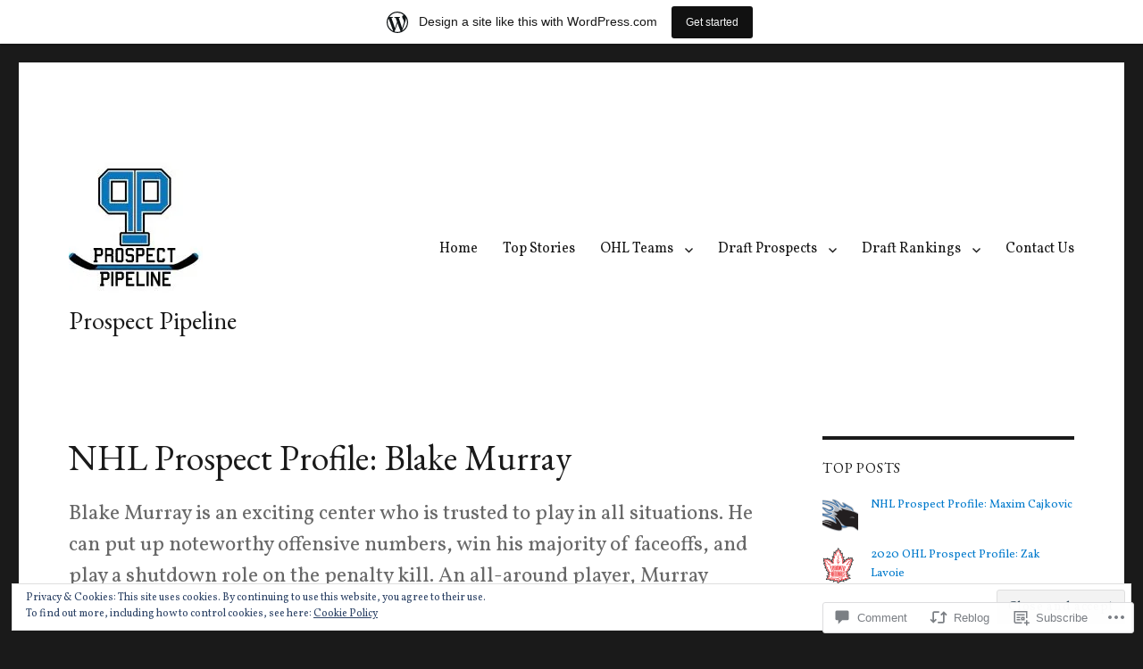

--- FILE ---
content_type: text/html; charset=UTF-8
request_url: https://prospectpipeline.wordpress.com/2018/09/01/blake-murray-scouting-report/
body_size: 34349
content:
<!DOCTYPE html>
<html lang="en" class="no-js">
<head>
	<meta charset="UTF-8">
	<meta name="viewport" content="width=device-width, initial-scale=1">
	<link rel="profile" href="https://gmpg.org/xfn/11">
		<script>(function(html){html.className = html.className.replace(/\bno-js\b/,'js')})(document.documentElement);</script>
<title>NHL Prospect Profile: Blake Murray &#8211; Prospect Pipeline</title>
<script type="text/javascript">
  WebFontConfig = {"google":{"families":["Vollkorn:r,i,b,bi:latin,latin-ext","EB+Garamond:r:latin,latin-ext"]},"api_url":"https:\/\/fonts-api.wp.com\/css"};
  (function() {
    var wf = document.createElement('script');
    wf.src = '/wp-content/plugins/custom-fonts/js/webfont.js';
    wf.type = 'text/javascript';
    wf.async = 'true';
    var s = document.getElementsByTagName('script')[0];
    s.parentNode.insertBefore(wf, s);
	})();
</script><style id="jetpack-custom-fonts-css">.wf-active body, .wf-active button, .wf-active input, .wf-active select, .wf-active textarea{font-family:"Vollkorn",serif}.wf-active ::-webkit-input-placeholder{font-family:"Vollkorn",serif}.wf-active :-moz-placeholder{font-family:"Vollkorn",serif}.wf-active ::-moz-placeholder{font-family:"Vollkorn",serif}.wf-active :-ms-input-placeholder{font-family:"Vollkorn",serif}.wf-active button, .wf-active button[disabled]:hover, .wf-active button[disabled]:focus, .wf-active input[type="button"], .wf-active input[type="button"][disabled]:hover, .wf-active input[type="button"][disabled]:focus, .wf-active input[type="reset"], .wf-active input[type="reset"][disabled]:hover, .wf-active input[type="reset"][disabled]:focus, .wf-active input[type="submit"], .wf-active input[type="submit"][disabled]:hover, .wf-active input[type="submit"][disabled]:focus, .wf-active .main-navigation, .wf-active .no-comments, .wf-active .tagcloud a, .wf-active .wp_widget_tag_cloud a, .wf-active .top_rated div > p, .wf-active .comments-area #respond .comment-form-fields p.comment-form-posting-as, .wf-active .comments-area #respond .comment-form-fields p.comment-form-log-out, .wf-active .comments-area #respond #comment-form-identity #comment-form-nascar p, .wf-active .comments-area #respond #comment-form-subscribe p, .wf-active .comments-area #respond p.form-submit input#comment-submit, .wf-active .comment-content p.comment-likes span.comment-like-feedback, .wf-active .jp-relatedposts-post-date, .wf-active .jp-relatedposts-post-context{font-family:"Vollkorn",serif}.wf-active .post-password-form label, .wf-active .comment-form label, .wf-active .entry-content .contact-form label, .wf-active .post-navigation .meta-nav, .wf-active .image-navigation, .wf-active .comment-navigation, .wf-active .menu-toggle, .wf-active .widget_recent_entries .post-date, .wf-active .widget_rss .rss-date, .wf-active .widget_rss cite, .wf-active .sticky-post, .wf-active .entry-footer, .wf-active .comment-metadata, .wf-active .pingback .edit-link, .wf-active .comment-reply-link, .wf-active .page-links, .wf-active .page-links a, .wf-active .page-links > span, .wf-active .pd-rating, .wf-active .entry-content .portfolio-entry-meta, .wf-active .entry-content #jp-relatedposts h3.jp-relatedposts-headline, .wf-active .hentry div.sharedaddy h3.sd-title, .wf-active .hentry h3.sd-title{font-family:"Vollkorn",serif}.wf-active .pagination{font-family:"Vollkorn",serif}.wf-active body:not(.logged-in) .site .skip-link{font-family:"Vollkorn",serif}.wf-active .site-description, .wf-active .author-bio, .wf-active .taxonomy-description, .wf-active .entry-caption, .wf-active .comment-notes, .wf-active .comment-awaiting-moderation, .wf-active .logged-in-as, .wf-active .form-allowed-tags, .wf-active .site-info, .wf-active .wp-caption .wp-caption-text, .wf-active .gallery-caption, .wf-active .entry-content .portfolio-entry-content p, .wf-active .entry-content .testimonial-entry-title, .wf-active .entry-content .testimonial-entry-content p, .wf-active .entry-content #jp-relatedposts .jp-relatedposts-items p, .wf-active .entry-content #jp-relatedposts .jp-relatedposts-items-visual h4.jp-relatedposts-post-title{font-family:"Vollkorn",serif}.wf-active .site-title, .wf-active .post-navigation .post-title, .wf-active .comments-title, .wf-active .comment-reply-title, .wf-active .page-title{font-family:"EB Garamond",serif;font-style:normal;font-weight:400}.wf-active .widget .widget-title, .wf-active .entry-content .portfolio-entry-title{font-family:"EB Garamond",serif;font-style:normal;font-weight:400}.wf-active .entry-title{font-family:"EB Garamond",serif;font-style:normal;font-weight:400}.wf-active .format-aside .entry-title, .wf-active .format-image .entry-title, .wf-active .format-video .entry-title, .wf-active .format-quote .entry-title, .wf-active .format-gallery .entry-title, .wf-active .format-status .entry-title, .wf-active .format-link .entry-title, .wf-active .format-audio .entry-title, .wf-active .format-chat .entry-title{font-style:normal;font-weight:400}@media screen and (min-width: 44.375em){.wf-active .site-title, .wf-active .post-navigation .post-title{font-style:normal;font-weight:400}}@media screen and (min-width: 44.375em){.wf-active .entry-title{font-style:normal;font-weight:400}}@media screen and (min-width: 61.5625em){.wf-active .entry-title{font-style:normal;font-weight:400}}@media screen and (min-width: 61.5625em){.wf-active .format-aside .entry-title, .wf-active .format-image .entry-title, .wf-active .format-video .entry-title, .wf-active .format-quote .entry-title, .wf-active .format-gallery .entry-title, .wf-active .format-status .entry-title, .wf-active .format-link .entry-title, .wf-active .format-audio .entry-title, .wf-active .format-chat .entry-title{font-style:normal;font-weight:400}}</style>
<meta name='robots' content='max-image-preview:large' />
<meta name="google-site-verification" content="UYSgqjNO1-AuBGiDDuoxhiHi1GH7KkKa_nlaDspFQqU" />
<link rel='dns-prefetch' href='//s0.wp.com' />
<link rel='dns-prefetch' href='//widgets.wp.com' />
<link rel='dns-prefetch' href='//wordpress.com' />
<link rel='dns-prefetch' href='//af.pubmine.com' />
<link rel="alternate" type="application/rss+xml" title="Prospect Pipeline &raquo; Feed" href="https://prospectpipeline.wordpress.com/feed/" />
<link rel="alternate" type="application/rss+xml" title="Prospect Pipeline &raquo; Comments Feed" href="https://prospectpipeline.wordpress.com/comments/feed/" />
<link rel="alternate" type="application/rss+xml" title="Prospect Pipeline &raquo; NHL Prospect Profile: Blake&nbsp;Murray Comments Feed" href="https://prospectpipeline.wordpress.com/2018/09/01/blake-murray-scouting-report/feed/" />
	<script type="text/javascript">
		/* <![CDATA[ */
		function addLoadEvent(func) {
			var oldonload = window.onload;
			if (typeof window.onload != 'function') {
				window.onload = func;
			} else {
				window.onload = function () {
					oldonload();
					func();
				}
			}
		}
		/* ]]> */
	</script>
	<link crossorigin='anonymous' rel='stylesheet' id='all-css-0-1' href='/_static/??-eJx9ju0KwjAMRV/IGocy8Yf4LF0XZtePlCWl7u3tRBQ/2J/ATe45BEpShqJgFAhZJZ8HGxlGlKSNe2YIRMvos0cGuWJAJUSewVBIWkBK5We2N0GMW8O8gf/eYvsBhQFzvZKzqLwuIBiS11LdLLPHNcHaYxMukl4lYvlKa0pvHb7Fj/RT7zwNLyDoyaHYOKhOT1Crn5sFvoRzc2yb9rA7tfvxDu6whs0=&cssminify=yes' type='text/css' media='all' />
<style id='wp-emoji-styles-inline-css'>

	img.wp-smiley, img.emoji {
		display: inline !important;
		border: none !important;
		box-shadow: none !important;
		height: 1em !important;
		width: 1em !important;
		margin: 0 0.07em !important;
		vertical-align: -0.1em !important;
		background: none !important;
		padding: 0 !important;
	}
/*# sourceURL=wp-emoji-styles-inline-css */
</style>
<link crossorigin='anonymous' rel='stylesheet' id='all-css-2-1' href='/wp-content/plugins/gutenberg-core/v22.4.2/build/styles/block-library/style.min.css?m=1769608164i&cssminify=yes' type='text/css' media='all' />
<style id='wp-block-library-inline-css'>
.has-text-align-justify {
	text-align:justify;
}
.has-text-align-justify{text-align:justify;}

/*# sourceURL=wp-block-library-inline-css */
</style><style id='global-styles-inline-css'>
:root{--wp--preset--aspect-ratio--square: 1;--wp--preset--aspect-ratio--4-3: 4/3;--wp--preset--aspect-ratio--3-4: 3/4;--wp--preset--aspect-ratio--3-2: 3/2;--wp--preset--aspect-ratio--2-3: 2/3;--wp--preset--aspect-ratio--16-9: 16/9;--wp--preset--aspect-ratio--9-16: 9/16;--wp--preset--color--black: #000000;--wp--preset--color--cyan-bluish-gray: #abb8c3;--wp--preset--color--white: #fff;--wp--preset--color--pale-pink: #f78da7;--wp--preset--color--vivid-red: #cf2e2e;--wp--preset--color--luminous-vivid-orange: #ff6900;--wp--preset--color--luminous-vivid-amber: #fcb900;--wp--preset--color--light-green-cyan: #7bdcb5;--wp--preset--color--vivid-green-cyan: #00d084;--wp--preset--color--pale-cyan-blue: #8ed1fc;--wp--preset--color--vivid-cyan-blue: #0693e3;--wp--preset--color--vivid-purple: #9b51e0;--wp--preset--color--dark-gray: #1a1a1a;--wp--preset--color--medium-gray: #686868;--wp--preset--color--light-gray: #e5e5e5;--wp--preset--color--blue-gray: #4d545c;--wp--preset--color--bright-blue: #007acc;--wp--preset--color--light-blue: #9adffd;--wp--preset--color--dark-brown: #402b30;--wp--preset--color--medium-brown: #774e24;--wp--preset--color--dark-red: #640c1f;--wp--preset--color--bright-red: #ff675f;--wp--preset--color--yellow: #ffef8e;--wp--preset--gradient--vivid-cyan-blue-to-vivid-purple: linear-gradient(135deg,rgb(6,147,227) 0%,rgb(155,81,224) 100%);--wp--preset--gradient--light-green-cyan-to-vivid-green-cyan: linear-gradient(135deg,rgb(122,220,180) 0%,rgb(0,208,130) 100%);--wp--preset--gradient--luminous-vivid-amber-to-luminous-vivid-orange: linear-gradient(135deg,rgb(252,185,0) 0%,rgb(255,105,0) 100%);--wp--preset--gradient--luminous-vivid-orange-to-vivid-red: linear-gradient(135deg,rgb(255,105,0) 0%,rgb(207,46,46) 100%);--wp--preset--gradient--very-light-gray-to-cyan-bluish-gray: linear-gradient(135deg,rgb(238,238,238) 0%,rgb(169,184,195) 100%);--wp--preset--gradient--cool-to-warm-spectrum: linear-gradient(135deg,rgb(74,234,220) 0%,rgb(151,120,209) 20%,rgb(207,42,186) 40%,rgb(238,44,130) 60%,rgb(251,105,98) 80%,rgb(254,248,76) 100%);--wp--preset--gradient--blush-light-purple: linear-gradient(135deg,rgb(255,206,236) 0%,rgb(152,150,240) 100%);--wp--preset--gradient--blush-bordeaux: linear-gradient(135deg,rgb(254,205,165) 0%,rgb(254,45,45) 50%,rgb(107,0,62) 100%);--wp--preset--gradient--luminous-dusk: linear-gradient(135deg,rgb(255,203,112) 0%,rgb(199,81,192) 50%,rgb(65,88,208) 100%);--wp--preset--gradient--pale-ocean: linear-gradient(135deg,rgb(255,245,203) 0%,rgb(182,227,212) 50%,rgb(51,167,181) 100%);--wp--preset--gradient--electric-grass: linear-gradient(135deg,rgb(202,248,128) 0%,rgb(113,206,126) 100%);--wp--preset--gradient--midnight: linear-gradient(135deg,rgb(2,3,129) 0%,rgb(40,116,252) 100%);--wp--preset--font-size--small: 13px;--wp--preset--font-size--medium: 20px;--wp--preset--font-size--large: 36px;--wp--preset--font-size--x-large: 42px;--wp--preset--font-family--albert-sans: 'Albert Sans', sans-serif;--wp--preset--font-family--alegreya: Alegreya, serif;--wp--preset--font-family--arvo: Arvo, serif;--wp--preset--font-family--bodoni-moda: 'Bodoni Moda', serif;--wp--preset--font-family--bricolage-grotesque: 'Bricolage Grotesque', sans-serif;--wp--preset--font-family--cabin: Cabin, sans-serif;--wp--preset--font-family--chivo: Chivo, sans-serif;--wp--preset--font-family--commissioner: Commissioner, sans-serif;--wp--preset--font-family--cormorant: Cormorant, serif;--wp--preset--font-family--courier-prime: 'Courier Prime', monospace;--wp--preset--font-family--crimson-pro: 'Crimson Pro', serif;--wp--preset--font-family--dm-mono: 'DM Mono', monospace;--wp--preset--font-family--dm-sans: 'DM Sans', sans-serif;--wp--preset--font-family--dm-serif-display: 'DM Serif Display', serif;--wp--preset--font-family--domine: Domine, serif;--wp--preset--font-family--eb-garamond: 'EB Garamond', serif;--wp--preset--font-family--epilogue: Epilogue, sans-serif;--wp--preset--font-family--fahkwang: Fahkwang, sans-serif;--wp--preset--font-family--figtree: Figtree, sans-serif;--wp--preset--font-family--fira-sans: 'Fira Sans', sans-serif;--wp--preset--font-family--fjalla-one: 'Fjalla One', sans-serif;--wp--preset--font-family--fraunces: Fraunces, serif;--wp--preset--font-family--gabarito: Gabarito, system-ui;--wp--preset--font-family--ibm-plex-mono: 'IBM Plex Mono', monospace;--wp--preset--font-family--ibm-plex-sans: 'IBM Plex Sans', sans-serif;--wp--preset--font-family--ibarra-real-nova: 'Ibarra Real Nova', serif;--wp--preset--font-family--instrument-serif: 'Instrument Serif', serif;--wp--preset--font-family--inter: Inter, sans-serif;--wp--preset--font-family--josefin-sans: 'Josefin Sans', sans-serif;--wp--preset--font-family--jost: Jost, sans-serif;--wp--preset--font-family--libre-baskerville: 'Libre Baskerville', serif;--wp--preset--font-family--libre-franklin: 'Libre Franklin', sans-serif;--wp--preset--font-family--literata: Literata, serif;--wp--preset--font-family--lora: Lora, serif;--wp--preset--font-family--merriweather: Merriweather, serif;--wp--preset--font-family--montserrat: Montserrat, sans-serif;--wp--preset--font-family--newsreader: Newsreader, serif;--wp--preset--font-family--noto-sans-mono: 'Noto Sans Mono', sans-serif;--wp--preset--font-family--nunito: Nunito, sans-serif;--wp--preset--font-family--open-sans: 'Open Sans', sans-serif;--wp--preset--font-family--overpass: Overpass, sans-serif;--wp--preset--font-family--pt-serif: 'PT Serif', serif;--wp--preset--font-family--petrona: Petrona, serif;--wp--preset--font-family--piazzolla: Piazzolla, serif;--wp--preset--font-family--playfair-display: 'Playfair Display', serif;--wp--preset--font-family--plus-jakarta-sans: 'Plus Jakarta Sans', sans-serif;--wp--preset--font-family--poppins: Poppins, sans-serif;--wp--preset--font-family--raleway: Raleway, sans-serif;--wp--preset--font-family--roboto: Roboto, sans-serif;--wp--preset--font-family--roboto-slab: 'Roboto Slab', serif;--wp--preset--font-family--rubik: Rubik, sans-serif;--wp--preset--font-family--rufina: Rufina, serif;--wp--preset--font-family--sora: Sora, sans-serif;--wp--preset--font-family--source-sans-3: 'Source Sans 3', sans-serif;--wp--preset--font-family--source-serif-4: 'Source Serif 4', serif;--wp--preset--font-family--space-mono: 'Space Mono', monospace;--wp--preset--font-family--syne: Syne, sans-serif;--wp--preset--font-family--texturina: Texturina, serif;--wp--preset--font-family--urbanist: Urbanist, sans-serif;--wp--preset--font-family--work-sans: 'Work Sans', sans-serif;--wp--preset--spacing--20: 0.44rem;--wp--preset--spacing--30: 0.67rem;--wp--preset--spacing--40: 1rem;--wp--preset--spacing--50: 1.5rem;--wp--preset--spacing--60: 2.25rem;--wp--preset--spacing--70: 3.38rem;--wp--preset--spacing--80: 5.06rem;--wp--preset--shadow--natural: 6px 6px 9px rgba(0, 0, 0, 0.2);--wp--preset--shadow--deep: 12px 12px 50px rgba(0, 0, 0, 0.4);--wp--preset--shadow--sharp: 6px 6px 0px rgba(0, 0, 0, 0.2);--wp--preset--shadow--outlined: 6px 6px 0px -3px rgb(255, 255, 255), 6px 6px rgb(0, 0, 0);--wp--preset--shadow--crisp: 6px 6px 0px rgb(0, 0, 0);}:where(body) { margin: 0; }:where(.is-layout-flex){gap: 0.5em;}:where(.is-layout-grid){gap: 0.5em;}body .is-layout-flex{display: flex;}.is-layout-flex{flex-wrap: wrap;align-items: center;}.is-layout-flex > :is(*, div){margin: 0;}body .is-layout-grid{display: grid;}.is-layout-grid > :is(*, div){margin: 0;}body{padding-top: 0px;padding-right: 0px;padding-bottom: 0px;padding-left: 0px;}:root :where(.wp-element-button, .wp-block-button__link){background-color: #32373c;border-width: 0;color: #fff;font-family: inherit;font-size: inherit;font-style: inherit;font-weight: inherit;letter-spacing: inherit;line-height: inherit;padding-top: calc(0.667em + 2px);padding-right: calc(1.333em + 2px);padding-bottom: calc(0.667em + 2px);padding-left: calc(1.333em + 2px);text-decoration: none;text-transform: inherit;}.has-black-color{color: var(--wp--preset--color--black) !important;}.has-cyan-bluish-gray-color{color: var(--wp--preset--color--cyan-bluish-gray) !important;}.has-white-color{color: var(--wp--preset--color--white) !important;}.has-pale-pink-color{color: var(--wp--preset--color--pale-pink) !important;}.has-vivid-red-color{color: var(--wp--preset--color--vivid-red) !important;}.has-luminous-vivid-orange-color{color: var(--wp--preset--color--luminous-vivid-orange) !important;}.has-luminous-vivid-amber-color{color: var(--wp--preset--color--luminous-vivid-amber) !important;}.has-light-green-cyan-color{color: var(--wp--preset--color--light-green-cyan) !important;}.has-vivid-green-cyan-color{color: var(--wp--preset--color--vivid-green-cyan) !important;}.has-pale-cyan-blue-color{color: var(--wp--preset--color--pale-cyan-blue) !important;}.has-vivid-cyan-blue-color{color: var(--wp--preset--color--vivid-cyan-blue) !important;}.has-vivid-purple-color{color: var(--wp--preset--color--vivid-purple) !important;}.has-dark-gray-color{color: var(--wp--preset--color--dark-gray) !important;}.has-medium-gray-color{color: var(--wp--preset--color--medium-gray) !important;}.has-light-gray-color{color: var(--wp--preset--color--light-gray) !important;}.has-blue-gray-color{color: var(--wp--preset--color--blue-gray) !important;}.has-bright-blue-color{color: var(--wp--preset--color--bright-blue) !important;}.has-light-blue-color{color: var(--wp--preset--color--light-blue) !important;}.has-dark-brown-color{color: var(--wp--preset--color--dark-brown) !important;}.has-medium-brown-color{color: var(--wp--preset--color--medium-brown) !important;}.has-dark-red-color{color: var(--wp--preset--color--dark-red) !important;}.has-bright-red-color{color: var(--wp--preset--color--bright-red) !important;}.has-yellow-color{color: var(--wp--preset--color--yellow) !important;}.has-black-background-color{background-color: var(--wp--preset--color--black) !important;}.has-cyan-bluish-gray-background-color{background-color: var(--wp--preset--color--cyan-bluish-gray) !important;}.has-white-background-color{background-color: var(--wp--preset--color--white) !important;}.has-pale-pink-background-color{background-color: var(--wp--preset--color--pale-pink) !important;}.has-vivid-red-background-color{background-color: var(--wp--preset--color--vivid-red) !important;}.has-luminous-vivid-orange-background-color{background-color: var(--wp--preset--color--luminous-vivid-orange) !important;}.has-luminous-vivid-amber-background-color{background-color: var(--wp--preset--color--luminous-vivid-amber) !important;}.has-light-green-cyan-background-color{background-color: var(--wp--preset--color--light-green-cyan) !important;}.has-vivid-green-cyan-background-color{background-color: var(--wp--preset--color--vivid-green-cyan) !important;}.has-pale-cyan-blue-background-color{background-color: var(--wp--preset--color--pale-cyan-blue) !important;}.has-vivid-cyan-blue-background-color{background-color: var(--wp--preset--color--vivid-cyan-blue) !important;}.has-vivid-purple-background-color{background-color: var(--wp--preset--color--vivid-purple) !important;}.has-dark-gray-background-color{background-color: var(--wp--preset--color--dark-gray) !important;}.has-medium-gray-background-color{background-color: var(--wp--preset--color--medium-gray) !important;}.has-light-gray-background-color{background-color: var(--wp--preset--color--light-gray) !important;}.has-blue-gray-background-color{background-color: var(--wp--preset--color--blue-gray) !important;}.has-bright-blue-background-color{background-color: var(--wp--preset--color--bright-blue) !important;}.has-light-blue-background-color{background-color: var(--wp--preset--color--light-blue) !important;}.has-dark-brown-background-color{background-color: var(--wp--preset--color--dark-brown) !important;}.has-medium-brown-background-color{background-color: var(--wp--preset--color--medium-brown) !important;}.has-dark-red-background-color{background-color: var(--wp--preset--color--dark-red) !important;}.has-bright-red-background-color{background-color: var(--wp--preset--color--bright-red) !important;}.has-yellow-background-color{background-color: var(--wp--preset--color--yellow) !important;}.has-black-border-color{border-color: var(--wp--preset--color--black) !important;}.has-cyan-bluish-gray-border-color{border-color: var(--wp--preset--color--cyan-bluish-gray) !important;}.has-white-border-color{border-color: var(--wp--preset--color--white) !important;}.has-pale-pink-border-color{border-color: var(--wp--preset--color--pale-pink) !important;}.has-vivid-red-border-color{border-color: var(--wp--preset--color--vivid-red) !important;}.has-luminous-vivid-orange-border-color{border-color: var(--wp--preset--color--luminous-vivid-orange) !important;}.has-luminous-vivid-amber-border-color{border-color: var(--wp--preset--color--luminous-vivid-amber) !important;}.has-light-green-cyan-border-color{border-color: var(--wp--preset--color--light-green-cyan) !important;}.has-vivid-green-cyan-border-color{border-color: var(--wp--preset--color--vivid-green-cyan) !important;}.has-pale-cyan-blue-border-color{border-color: var(--wp--preset--color--pale-cyan-blue) !important;}.has-vivid-cyan-blue-border-color{border-color: var(--wp--preset--color--vivid-cyan-blue) !important;}.has-vivid-purple-border-color{border-color: var(--wp--preset--color--vivid-purple) !important;}.has-dark-gray-border-color{border-color: var(--wp--preset--color--dark-gray) !important;}.has-medium-gray-border-color{border-color: var(--wp--preset--color--medium-gray) !important;}.has-light-gray-border-color{border-color: var(--wp--preset--color--light-gray) !important;}.has-blue-gray-border-color{border-color: var(--wp--preset--color--blue-gray) !important;}.has-bright-blue-border-color{border-color: var(--wp--preset--color--bright-blue) !important;}.has-light-blue-border-color{border-color: var(--wp--preset--color--light-blue) !important;}.has-dark-brown-border-color{border-color: var(--wp--preset--color--dark-brown) !important;}.has-medium-brown-border-color{border-color: var(--wp--preset--color--medium-brown) !important;}.has-dark-red-border-color{border-color: var(--wp--preset--color--dark-red) !important;}.has-bright-red-border-color{border-color: var(--wp--preset--color--bright-red) !important;}.has-yellow-border-color{border-color: var(--wp--preset--color--yellow) !important;}.has-vivid-cyan-blue-to-vivid-purple-gradient-background{background: var(--wp--preset--gradient--vivid-cyan-blue-to-vivid-purple) !important;}.has-light-green-cyan-to-vivid-green-cyan-gradient-background{background: var(--wp--preset--gradient--light-green-cyan-to-vivid-green-cyan) !important;}.has-luminous-vivid-amber-to-luminous-vivid-orange-gradient-background{background: var(--wp--preset--gradient--luminous-vivid-amber-to-luminous-vivid-orange) !important;}.has-luminous-vivid-orange-to-vivid-red-gradient-background{background: var(--wp--preset--gradient--luminous-vivid-orange-to-vivid-red) !important;}.has-very-light-gray-to-cyan-bluish-gray-gradient-background{background: var(--wp--preset--gradient--very-light-gray-to-cyan-bluish-gray) !important;}.has-cool-to-warm-spectrum-gradient-background{background: var(--wp--preset--gradient--cool-to-warm-spectrum) !important;}.has-blush-light-purple-gradient-background{background: var(--wp--preset--gradient--blush-light-purple) !important;}.has-blush-bordeaux-gradient-background{background: var(--wp--preset--gradient--blush-bordeaux) !important;}.has-luminous-dusk-gradient-background{background: var(--wp--preset--gradient--luminous-dusk) !important;}.has-pale-ocean-gradient-background{background: var(--wp--preset--gradient--pale-ocean) !important;}.has-electric-grass-gradient-background{background: var(--wp--preset--gradient--electric-grass) !important;}.has-midnight-gradient-background{background: var(--wp--preset--gradient--midnight) !important;}.has-small-font-size{font-size: var(--wp--preset--font-size--small) !important;}.has-medium-font-size{font-size: var(--wp--preset--font-size--medium) !important;}.has-large-font-size{font-size: var(--wp--preset--font-size--large) !important;}.has-x-large-font-size{font-size: var(--wp--preset--font-size--x-large) !important;}.has-albert-sans-font-family{font-family: var(--wp--preset--font-family--albert-sans) !important;}.has-alegreya-font-family{font-family: var(--wp--preset--font-family--alegreya) !important;}.has-arvo-font-family{font-family: var(--wp--preset--font-family--arvo) !important;}.has-bodoni-moda-font-family{font-family: var(--wp--preset--font-family--bodoni-moda) !important;}.has-bricolage-grotesque-font-family{font-family: var(--wp--preset--font-family--bricolage-grotesque) !important;}.has-cabin-font-family{font-family: var(--wp--preset--font-family--cabin) !important;}.has-chivo-font-family{font-family: var(--wp--preset--font-family--chivo) !important;}.has-commissioner-font-family{font-family: var(--wp--preset--font-family--commissioner) !important;}.has-cormorant-font-family{font-family: var(--wp--preset--font-family--cormorant) !important;}.has-courier-prime-font-family{font-family: var(--wp--preset--font-family--courier-prime) !important;}.has-crimson-pro-font-family{font-family: var(--wp--preset--font-family--crimson-pro) !important;}.has-dm-mono-font-family{font-family: var(--wp--preset--font-family--dm-mono) !important;}.has-dm-sans-font-family{font-family: var(--wp--preset--font-family--dm-sans) !important;}.has-dm-serif-display-font-family{font-family: var(--wp--preset--font-family--dm-serif-display) !important;}.has-domine-font-family{font-family: var(--wp--preset--font-family--domine) !important;}.has-eb-garamond-font-family{font-family: var(--wp--preset--font-family--eb-garamond) !important;}.has-epilogue-font-family{font-family: var(--wp--preset--font-family--epilogue) !important;}.has-fahkwang-font-family{font-family: var(--wp--preset--font-family--fahkwang) !important;}.has-figtree-font-family{font-family: var(--wp--preset--font-family--figtree) !important;}.has-fira-sans-font-family{font-family: var(--wp--preset--font-family--fira-sans) !important;}.has-fjalla-one-font-family{font-family: var(--wp--preset--font-family--fjalla-one) !important;}.has-fraunces-font-family{font-family: var(--wp--preset--font-family--fraunces) !important;}.has-gabarito-font-family{font-family: var(--wp--preset--font-family--gabarito) !important;}.has-ibm-plex-mono-font-family{font-family: var(--wp--preset--font-family--ibm-plex-mono) !important;}.has-ibm-plex-sans-font-family{font-family: var(--wp--preset--font-family--ibm-plex-sans) !important;}.has-ibarra-real-nova-font-family{font-family: var(--wp--preset--font-family--ibarra-real-nova) !important;}.has-instrument-serif-font-family{font-family: var(--wp--preset--font-family--instrument-serif) !important;}.has-inter-font-family{font-family: var(--wp--preset--font-family--inter) !important;}.has-josefin-sans-font-family{font-family: var(--wp--preset--font-family--josefin-sans) !important;}.has-jost-font-family{font-family: var(--wp--preset--font-family--jost) !important;}.has-libre-baskerville-font-family{font-family: var(--wp--preset--font-family--libre-baskerville) !important;}.has-libre-franklin-font-family{font-family: var(--wp--preset--font-family--libre-franklin) !important;}.has-literata-font-family{font-family: var(--wp--preset--font-family--literata) !important;}.has-lora-font-family{font-family: var(--wp--preset--font-family--lora) !important;}.has-merriweather-font-family{font-family: var(--wp--preset--font-family--merriweather) !important;}.has-montserrat-font-family{font-family: var(--wp--preset--font-family--montserrat) !important;}.has-newsreader-font-family{font-family: var(--wp--preset--font-family--newsreader) !important;}.has-noto-sans-mono-font-family{font-family: var(--wp--preset--font-family--noto-sans-mono) !important;}.has-nunito-font-family{font-family: var(--wp--preset--font-family--nunito) !important;}.has-open-sans-font-family{font-family: var(--wp--preset--font-family--open-sans) !important;}.has-overpass-font-family{font-family: var(--wp--preset--font-family--overpass) !important;}.has-pt-serif-font-family{font-family: var(--wp--preset--font-family--pt-serif) !important;}.has-petrona-font-family{font-family: var(--wp--preset--font-family--petrona) !important;}.has-piazzolla-font-family{font-family: var(--wp--preset--font-family--piazzolla) !important;}.has-playfair-display-font-family{font-family: var(--wp--preset--font-family--playfair-display) !important;}.has-plus-jakarta-sans-font-family{font-family: var(--wp--preset--font-family--plus-jakarta-sans) !important;}.has-poppins-font-family{font-family: var(--wp--preset--font-family--poppins) !important;}.has-raleway-font-family{font-family: var(--wp--preset--font-family--raleway) !important;}.has-roboto-font-family{font-family: var(--wp--preset--font-family--roboto) !important;}.has-roboto-slab-font-family{font-family: var(--wp--preset--font-family--roboto-slab) !important;}.has-rubik-font-family{font-family: var(--wp--preset--font-family--rubik) !important;}.has-rufina-font-family{font-family: var(--wp--preset--font-family--rufina) !important;}.has-sora-font-family{font-family: var(--wp--preset--font-family--sora) !important;}.has-source-sans-3-font-family{font-family: var(--wp--preset--font-family--source-sans-3) !important;}.has-source-serif-4-font-family{font-family: var(--wp--preset--font-family--source-serif-4) !important;}.has-space-mono-font-family{font-family: var(--wp--preset--font-family--space-mono) !important;}.has-syne-font-family{font-family: var(--wp--preset--font-family--syne) !important;}.has-texturina-font-family{font-family: var(--wp--preset--font-family--texturina) !important;}.has-urbanist-font-family{font-family: var(--wp--preset--font-family--urbanist) !important;}.has-work-sans-font-family{font-family: var(--wp--preset--font-family--work-sans) !important;}
/*# sourceURL=global-styles-inline-css */
</style>

<style id='classic-theme-styles-inline-css'>
.wp-block-button__link{background-color:#32373c;border-radius:9999px;box-shadow:none;color:#fff;font-size:1.125em;padding:calc(.667em + 2px) calc(1.333em + 2px);text-decoration:none}.wp-block-file__button{background:#32373c;color:#fff}.wp-block-accordion-heading{margin:0}.wp-block-accordion-heading__toggle{background-color:inherit!important;color:inherit!important}.wp-block-accordion-heading__toggle:not(:focus-visible){outline:none}.wp-block-accordion-heading__toggle:focus,.wp-block-accordion-heading__toggle:hover{background-color:inherit!important;border:none;box-shadow:none;color:inherit;padding:var(--wp--preset--spacing--20,1em) 0;text-decoration:none}.wp-block-accordion-heading__toggle:focus-visible{outline:auto;outline-offset:0}
/*# sourceURL=/wp-content/plugins/gutenberg-core/v22.4.2/build/styles/block-library/classic.min.css */
</style>
<link crossorigin='anonymous' rel='stylesheet' id='all-css-4-1' href='/_static/??-eJx9jskOwjAMRH+IYPblgPgUlMWClDqJYqf9fVxVXABxseSZefbAWIzPSTAJUDOlb/eYGHyuqDoVK6AJwhAt9kgaW3rmBfzGxqKMca5UZDY6KTYy8lCQ/3EdSrH+aVSaT8wGUM7pbd4GTCFXsE0yWZHovzDg6sG12AcYsDp9reLUmT/3qcyVLuvj4bRd7fbnTfcCmvdj7g==&cssminify=yes' type='text/css' media='all' />
<link rel='stylesheet' id='verbum-gutenberg-css-css' href='https://widgets.wp.com/verbum-block-editor/block-editor.css?ver=1738686361' media='all' />
<link crossorigin='anonymous' rel='stylesheet' id='all-css-6-1' href='/_static/??-eJyNkNEOwiAMRX9IbNSZ+WL8FMNInWxQCHSZ+3uLM2ZRH/bWe7i9vQHGqEwgRmLwg4puaC1lMMF7QcrZHkXlL7IVsgELFNjKdv4M88Mik+/oJSEODfAoYMr2wYgENzFk8JiSHVGLLZXjWfnChWqetaWSG5xm/RO+KNwhR236twYfAsFVdqFFwjSX/Duub5x5crjeXj6tccH0rxMXf97Vx8P+VNW7qnsCoUWOsg==&cssminify=yes' type='text/css' media='all' />
<style id='twentysixteen-style-inline-css'>
.byline { clip: rect(1px, 1px, 1px, 1px); height: 1px; position: absolute; overflow: hidden; width: 1px; }
/*# sourceURL=twentysixteen-style-inline-css */
</style>
<link crossorigin='anonymous' rel='stylesheet' id='all-css-12-1' href='/wp-content/themes/pub/twentysixteen/css/style-wpcom.css?m=1514503118i&cssminify=yes' type='text/css' media='all' />
<style id='jetpack_facebook_likebox-inline-css'>
.widget_facebook_likebox {
	overflow: hidden;
}

/*# sourceURL=/wp-content/mu-plugins/jetpack-plugin/moon/modules/widgets/facebook-likebox/style.css */
</style>
<link crossorigin='anonymous' rel='stylesheet' id='all-css-14-1' href='/_static/??-eJzTLy/QTc7PK0nNK9HPLdUtyClNz8wr1i9KTcrJTwcy0/WTi5G5ekCujj52Temp+bo5+cmJJZn5eSgc3bScxMwikFb7XFtDE1NLExMLc0OTLACohS2q&cssminify=yes' type='text/css' media='all' />
<style id='jetpack-global-styles-frontend-style-inline-css'>
:root { --font-headings: unset; --font-base: unset; --font-headings-default: -apple-system,BlinkMacSystemFont,"Segoe UI",Roboto,Oxygen-Sans,Ubuntu,Cantarell,"Helvetica Neue",sans-serif; --font-base-default: -apple-system,BlinkMacSystemFont,"Segoe UI",Roboto,Oxygen-Sans,Ubuntu,Cantarell,"Helvetica Neue",sans-serif;}
/*# sourceURL=jetpack-global-styles-frontend-style-inline-css */
</style>
<link crossorigin='anonymous' rel='stylesheet' id='all-css-16-1' href='/_static/??-eJyNjcEKwjAQRH/IuFRT6kX8FNkmS5K6yQY3Qfx7bfEiXrwM82B4A49qnJRGpUHupnIPqSgs1Cq624chi6zhO5OCRryTR++fW00l7J3qDv43XVNxoOISsmEJol/wY2uR8vs3WggsM/I6uOTzMI3Hw8lOg11eUT1JKA==&cssminify=yes' type='text/css' media='all' />
<script id="jetpack_related-posts-js-extra">
var related_posts_js_options = {"post_heading":"h4"};
//# sourceURL=jetpack_related-posts-js-extra
</script>
<script id="wpcom-actionbar-placeholder-js-extra">
var actionbardata = {"siteID":"150809119","postID":"496","siteURL":"https://prospectpipeline.wordpress.com","xhrURL":"https://prospectpipeline.wordpress.com/wp-admin/admin-ajax.php","nonce":"5052146ce4","isLoggedIn":"","statusMessage":"","subsEmailDefault":"instantly","proxyScriptUrl":"https://s0.wp.com/wp-content/js/wpcom-proxy-request.js?m=1513050504i&amp;ver=20211021","shortlink":"https://wp.me/pacMl9-80","i18n":{"followedText":"New posts from this site will now appear in your \u003Ca href=\"https://wordpress.com/reader\"\u003EReader\u003C/a\u003E","foldBar":"Collapse this bar","unfoldBar":"Expand this bar","shortLinkCopied":"Shortlink copied to clipboard."}};
//# sourceURL=wpcom-actionbar-placeholder-js-extra
</script>
<script id="jetpack-mu-wpcom-settings-js-before">
var JETPACK_MU_WPCOM_SETTINGS = {"assetsUrl":"https://s0.wp.com/wp-content/mu-plugins/jetpack-mu-wpcom-plugin/moon/jetpack_vendor/automattic/jetpack-mu-wpcom/src/build/"};
//# sourceURL=jetpack-mu-wpcom-settings-js-before
</script>
<script crossorigin='anonymous' type='text/javascript'  src='/_static/??-eJxdjtEOwiAMRX9I1rkEfTJ+imFANhAKocVtfy9LjNE9Nbe356SwZKETskWGWEUOdXJI4C1npZ+fDDElhIdDDWN1wUCxQbE1Iidi+k9ddNh5OsGP2LebwCKXtG7HjmcbLUGuI/DSFhu5la3FHZo5BnkExpCm759LKkYZEjoooqZpkI4ZXsM+BCYUk8mlKe7xdr5K2feXYZD+DezVWtA='></script>
<script id="rlt-proxy-js-after">
	rltInitialize( {"token":null,"iframeOrigins":["https:\/\/widgets.wp.com"]} );
//# sourceURL=rlt-proxy-js-after
</script>
<link rel="EditURI" type="application/rsd+xml" title="RSD" href="https://prospectpipeline.wordpress.com/xmlrpc.php?rsd" />
<meta name="generator" content="WordPress.com" />
<link rel="canonical" href="https://prospectpipeline.wordpress.com/2018/09/01/blake-murray-scouting-report/" />
<link rel='shortlink' href='https://wp.me/pacMl9-80' />
<link rel="alternate" type="application/json+oembed" href="https://public-api.wordpress.com/oembed/?format=json&amp;url=https%3A%2F%2Fprospectpipeline.wordpress.com%2F2018%2F09%2F01%2Fblake-murray-scouting-report%2F&amp;for=wpcom-auto-discovery" /><link rel="alternate" type="application/xml+oembed" href="https://public-api.wordpress.com/oembed/?format=xml&amp;url=https%3A%2F%2Fprospectpipeline.wordpress.com%2F2018%2F09%2F01%2Fblake-murray-scouting-report%2F&amp;for=wpcom-auto-discovery" />
<!-- Jetpack Open Graph Tags -->
<meta property="og:type" content="article" />
<meta property="og:title" content="NHL Prospect Profile: Blake Murray" />
<meta property="og:url" content="https://prospectpipeline.wordpress.com/2018/09/01/blake-murray-scouting-report/" />
<meta property="og:description" content="Blake Murray is an exciting center who is trusted to play in all situations. He can put up noteworthy offensive numbers, win his majority of faceoffs, and play a shutdown role on the penalty kill. …" />
<meta property="article:published_time" content="2018-09-01T19:18:10+00:00" />
<meta property="article:modified_time" content="2019-05-21T15:27:06+00:00" />
<meta property="og:site_name" content="Prospect Pipeline" />
<meta property="og:image" content="https://prospectpipeline.wordpress.com/wp-content/uploads/2018/09/sudbury_wolves_logo-svg-e1535827870134.png" />
<meta property="og:image:width" content="245" />
<meta property="og:image:height" content="254" />
<meta property="og:image:alt" content="" />
<meta property="og:locale" content="en_US" />
<meta property="fb:app_id" content="249643311490" />
<meta property="article:publisher" content="https://www.facebook.com/WordPresscom" />
<meta name="twitter:creator" content="@NHLProspectLine" />
<meta name="twitter:site" content="@NHLProspectLine" />
<meta name="twitter:text:title" content="NHL Prospect Profile: Blake&nbsp;Murray" />
<meta name="twitter:image" content="https://prospectpipeline.wordpress.com/wp-content/uploads/2018/09/sudbury_wolves_logo-svg-e1535827870134.png?w=144" />
<meta name="twitter:card" content="summary" />

<!-- End Jetpack Open Graph Tags -->
<link rel="search" type="application/opensearchdescription+xml" href="https://prospectpipeline.wordpress.com/osd.xml" title="Prospect Pipeline" />
<link rel="search" type="application/opensearchdescription+xml" href="https://s1.wp.com/opensearch.xml" title="WordPress.com" />
<style>
.milestone-widget {
	--milestone-text-color: #1a1a1a;
	--milestone-bg-color: #ffffff;
	--milestone-border-color:#d1d1d1;
}
</style>
		<meta name="description" content="Blake Murray is an exciting center who is trusted to play in all situations. He can put up noteworthy offensive numbers, win his majority of faceoffs, and play a shutdown role on the penalty kill. An all-around player, Murray should be a top-20 pick at the 2019 NHL Draft." />
<script>
var wa_client = {}; wa_client.cmd = []; wa_client.config = { 'blog_id': 150809119, 'blog_language': 'en', 'is_wordads': false, 'hosting_type': 0, 'afp_account_id': 'pub-6541586614527184', 'afp_host_id': 5038568878849053, 'theme': 'pub/twentysixteen', '_': { 'title': 'Advertisement', 'privacy_settings': 'Privacy Settings' }, 'formats': [ 'inline', 'belowpost', 'bottom_sticky', 'sidebar_sticky_right', 'gutenberg_rectangle', 'gutenberg_leaderboard', 'gutenberg_mobile_leaderboard', 'gutenberg_skyscraper' ] };
</script>
		<script type="text/javascript">

			window.doNotSellCallback = function() {

				var linkElements = [
					'a[href="https://wordpress.com/?ref=footer_blog"]',
					'a[href="https://wordpress.com/?ref=footer_website"]',
					'a[href="https://wordpress.com/?ref=vertical_footer"]',
					'a[href^="https://wordpress.com/?ref=footer_segment_"]',
				].join(',');

				var dnsLink = document.createElement( 'a' );
				dnsLink.href = 'https://wordpress.com/advertising-program-optout/';
				dnsLink.classList.add( 'do-not-sell-link' );
				dnsLink.rel = 'nofollow';
				dnsLink.style.marginLeft = '0.5em';
				dnsLink.textContent = 'Do Not Sell or Share My Personal Information';

				var creditLinks = document.querySelectorAll( linkElements );

				if ( 0 === creditLinks.length ) {
					return false;
				}

				Array.prototype.forEach.call( creditLinks, function( el ) {
					el.insertAdjacentElement( 'afterend', dnsLink );
				});

				return true;
			};

		</script>
		<link rel="icon" href="https://prospectpipeline.wordpress.com/wp-content/uploads/2018/08/prospect-pipeline-pp-logo4.jpg?w=30" sizes="32x32" />
<link rel="icon" href="https://prospectpipeline.wordpress.com/wp-content/uploads/2018/08/prospect-pipeline-pp-logo4.jpg?w=180" sizes="192x192" />
<link rel="apple-touch-icon" href="https://prospectpipeline.wordpress.com/wp-content/uploads/2018/08/prospect-pipeline-pp-logo4.jpg?w=169" />
<meta name="msapplication-TileImage" content="https://prospectpipeline.wordpress.com/wp-content/uploads/2018/08/prospect-pipeline-pp-logo4.jpg?w=214" />
<script type="text/javascript">
	window.google_analytics_uacct = "UA-52447-2";
</script>

<script type="text/javascript">
	var _gaq = _gaq || [];
	_gaq.push(['_setAccount', 'UA-52447-2']);
	_gaq.push(['_gat._anonymizeIp']);
	_gaq.push(['_setDomainName', 'wordpress.com']);
	_gaq.push(['_initData']);
	_gaq.push(['_trackPageview']);

	(function() {
		var ga = document.createElement('script'); ga.type = 'text/javascript'; ga.async = true;
		ga.src = ('https:' == document.location.protocol ? 'https://ssl' : 'http://www') + '.google-analytics.com/ga.js';
		(document.getElementsByTagName('head')[0] || document.getElementsByTagName('body')[0]).appendChild(ga);
	})();
</script>
<link crossorigin='anonymous' rel='stylesheet' id='all-css-6-3' href='/_static/??-eJyljssOgkAMRX/IoUGixIXxUwwMDSnMTBvaCfHvxeAj7nzs7mlvTi7M4jwnw2QQs5OQe0oKA5o0frwzROYEZ0oe2sB+VNCZBKfCq27gc0PkLgdU8M3EWTE8S4/Dt8J1UqbQgeZW/URixEv5jYpI6depM3U9moKxOGFdktol4L+6SAsZJ3wlt/5u5lM8lvWuOtT7qtwOV/KIn4s=&cssminify=yes' type='text/css' media='all' />
</head>

<body class="wp-singular post-template-default single single-post postid-496 single-format-standard wp-custom-logo wp-embed-responsive wp-theme-pubtwentysixteen customizer-styles-applied jetpack-reblog-enabled has-site-logo author-hidden has-marketing-bar has-marketing-bar-theme-twenty-sixteen">
<div id="page" class="site">
	<div class="site-inner">
		<a class="skip-link screen-reader-text" href="#content">
			Skip to content		</a>

		<header id="masthead" class="site-header">
			<div class="site-header-main">
				<div class="site-branding">
					<a href="https://prospectpipeline.wordpress.com/" class="site-logo-link" rel="home" itemprop="url"><img width="150" height="146" src="https://prospectpipeline.wordpress.com/wp-content/uploads/2018/08/prospect-pipeline-full-logo-e1540350536455.jpeg?w=150" class="site-logo attachment-twentysixteen-logo" alt="" data-size="twentysixteen-logo" itemprop="logo" decoding="async" data-attachment-id="149" data-permalink="https://prospectpipeline.wordpress.com/draft-prospects/prospect-pipeline-full-logo/" data-orig-file="https://prospectpipeline.wordpress.com/wp-content/uploads/2018/08/prospect-pipeline-full-logo-e1540350536455.jpeg" data-orig-size="150,146" data-comments-opened="1" data-image-meta="{&quot;aperture&quot;:&quot;0&quot;,&quot;credit&quot;:&quot;&quot;,&quot;camera&quot;:&quot;&quot;,&quot;caption&quot;:&quot;&quot;,&quot;created_timestamp&quot;:&quot;0&quot;,&quot;copyright&quot;:&quot;&quot;,&quot;focal_length&quot;:&quot;0&quot;,&quot;iso&quot;:&quot;0&quot;,&quot;shutter_speed&quot;:&quot;0&quot;,&quot;title&quot;:&quot;&quot;,&quot;orientation&quot;:&quot;1&quot;}" data-image-title="Prospect Pipeline Full Logo" data-image-description="" data-image-caption="" data-medium-file="https://prospectpipeline.wordpress.com/wp-content/uploads/2018/08/prospect-pipeline-full-logo-e1540350536455.jpeg?w=150" data-large-file="https://prospectpipeline.wordpress.com/wp-content/uploads/2018/08/prospect-pipeline-full-logo-e1540350536455.jpeg?w=150" /></a>
											<p class="site-title"><a href="https://prospectpipeline.wordpress.com/" rel="home">Prospect Pipeline</a></p>
										</div><!-- .site-branding -->

									<button id="menu-toggle" class="menu-toggle">Menu</button>

					<div id="site-header-menu" class="site-header-menu">
													<nav id="site-navigation" class="main-navigation" aria-label="Primary Menu">
								<div class="menu-primary-container"><ul id="menu-primary" class="primary-menu"><li id="menu-item-6" class="menu-item menu-item-type-custom menu-item-object-custom menu-item-6"><a href="/">Home</a></li>
<li id="menu-item-1091" class="menu-item menu-item-type-taxonomy menu-item-object-category menu-item-1091"><a href="https://prospectpipeline.wordpress.com/category/top-stories/">Top Stories</a></li>
<li id="menu-item-47183" class="menu-item menu-item-type-post_type menu-item-object-page menu-item-has-children menu-item-47183"><a href="https://prospectpipeline.wordpress.com/ohl-teams/">OHL Teams</a>
<ul class="sub-menu">
	<li id="menu-item-47203" class="menu-item menu-item-type-taxonomy menu-item-object-category current-post-ancestor menu-item-has-children menu-item-47203"><a href="https://prospectpipeline.wordpress.com/category/central-division/">Central Division</a>
	<ul class="sub-menu">
		<li id="menu-item-47207" class="menu-item menu-item-type-taxonomy menu-item-object-category menu-item-47207"><a href="https://prospectpipeline.wordpress.com/category/central-division/barrie-colts/">Barrie Colts</a></li>
		<li id="menu-item-47208" class="menu-item menu-item-type-taxonomy menu-item-object-category menu-item-47208"><a href="https://prospectpipeline.wordpress.com/category/central-division/mississauga-steelheads/">Mississauga Steelheads</a></li>
		<li id="menu-item-47209" class="menu-item menu-item-type-taxonomy menu-item-object-category menu-item-47209"><a href="https://prospectpipeline.wordpress.com/category/central-division/niagara-icedogs/">Niagara IceDogs</a></li>
		<li id="menu-item-47205" class="menu-item menu-item-type-taxonomy menu-item-object-category menu-item-47205"><a href="https://prospectpipeline.wordpress.com/category/central-division/north-bay-batallion/">North Bay Batallion</a></li>
		<li id="menu-item-47204" class="menu-item menu-item-type-taxonomy menu-item-object-category current-post-ancestor current-menu-parent current-post-parent menu-item-47204"><a href="https://prospectpipeline.wordpress.com/category/central-division/sudbury-wolves/">Sudbury Wolves</a></li>
	</ul>
</li>
	<li id="menu-item-47206" class="menu-item menu-item-type-taxonomy menu-item-object-category menu-item-has-children menu-item-47206"><a href="https://prospectpipeline.wordpress.com/category/east-division/">East Division</a>
	<ul class="sub-menu">
		<li id="menu-item-47214" class="menu-item menu-item-type-taxonomy menu-item-object-category menu-item-47214"><a href="https://prospectpipeline.wordpress.com/category/east-division/hamilton-bulldogs/">Hamilton Bulldogs</a></li>
		<li id="menu-item-47213" class="menu-item menu-item-type-taxonomy menu-item-object-category menu-item-47213"><a href="https://prospectpipeline.wordpress.com/category/east-division/kingston-frontenacs/">Kingston Frontenacs</a></li>
		<li id="menu-item-47212" class="menu-item menu-item-type-taxonomy menu-item-object-category menu-item-47212"><a href="https://prospectpipeline.wordpress.com/category/east-division/oshawa-generals/">Oshawa Generals</a></li>
		<li id="menu-item-47211" class="menu-item menu-item-type-taxonomy menu-item-object-category menu-item-47211"><a href="https://prospectpipeline.wordpress.com/category/east-division/ottawa-67s/">Ottawa 67&#8217;s</a></li>
		<li id="menu-item-47210" class="menu-item menu-item-type-taxonomy menu-item-object-category menu-item-47210"><a href="https://prospectpipeline.wordpress.com/category/east-division/peterborough-petes/">Peterborough Petes</a></li>
	</ul>
</li>
	<li id="menu-item-47196" class="menu-item menu-item-type-taxonomy menu-item-object-category menu-item-has-children menu-item-47196"><a href="https://prospectpipeline.wordpress.com/category/midwest-division/">Midwest Division</a>
	<ul class="sub-menu">
		<li id="menu-item-47202" class="menu-item menu-item-type-taxonomy menu-item-object-category menu-item-47202"><a href="https://prospectpipeline.wordpress.com/category/midwest-division/erie-otters/">Erie Otters</a></li>
		<li id="menu-item-47200" class="menu-item menu-item-type-taxonomy menu-item-object-category menu-item-47200"><a href="https://prospectpipeline.wordpress.com/category/midwest-division/guelph-storm/">Guelph Storm</a></li>
		<li id="menu-item-47199" class="menu-item menu-item-type-taxonomy menu-item-object-category menu-item-47199"><a href="https://prospectpipeline.wordpress.com/category/midwest-division/kitchener-rangers/">Kitchener Rangers</a></li>
		<li id="menu-item-47198" class="menu-item menu-item-type-taxonomy menu-item-object-category menu-item-47198"><a href="https://prospectpipeline.wordpress.com/category/midwest-division/london-knights/">London Knights</a></li>
		<li id="menu-item-47197" class="menu-item menu-item-type-taxonomy menu-item-object-category menu-item-47197"><a href="https://prospectpipeline.wordpress.com/category/midwest-division/owen-sound-attack/">Owen Sound Attack</a></li>
	</ul>
</li>
	<li id="menu-item-47194" class="menu-item menu-item-type-taxonomy menu-item-object-category menu-item-has-children menu-item-47194"><a href="https://prospectpipeline.wordpress.com/category/west-division/">West Division</a>
	<ul class="sub-menu">
		<li id="menu-item-47195" class="menu-item menu-item-type-taxonomy menu-item-object-category menu-item-47195"><a href="https://prospectpipeline.wordpress.com/category/west-division/flint-firebirds/">Flint Firebirds</a></li>
		<li id="menu-item-47201" class="menu-item menu-item-type-taxonomy menu-item-object-category menu-item-47201"><a href="https://prospectpipeline.wordpress.com/category/west-division/saginaw-spirit/">Saginaw Spirit</a></li>
		<li id="menu-item-47216" class="menu-item menu-item-type-taxonomy menu-item-object-category menu-item-47216"><a href="https://prospectpipeline.wordpress.com/category/west-division/sarnia-sting/">Sarnia Sting</a></li>
		<li id="menu-item-47215" class="menu-item menu-item-type-taxonomy menu-item-object-category menu-item-47215"><a href="https://prospectpipeline.wordpress.com/category/west-division/sault-ste-marie-greyhounds/">Sault Ste. Marie Greyhounds</a></li>
		<li id="menu-item-47217" class="menu-item menu-item-type-taxonomy menu-item-object-category menu-item-47217"><a href="https://prospectpipeline.wordpress.com/category/west-division/windsor-spitfires/">Windsor Spitfires</a></li>
	</ul>
</li>
</ul>
</li>
<li id="menu-item-654" class="menu-item menu-item-type-post_type menu-item-object-page menu-item-has-children menu-item-654"><a href="https://prospectpipeline.wordpress.com/draft-prospects/">Draft Prospects</a>
<ul class="sub-menu">
	<li id="menu-item-39" class="menu-item menu-item-type-post_type menu-item-object-page menu-item-has-children menu-item-39"><a href="https://prospectpipeline.wordpress.com/nhl-prospects/">NHL Draft Prospects</a>
	<ul class="sub-menu">
		<li id="menu-item-184" class="menu-item menu-item-type-taxonomy menu-item-object-category menu-item-184"><a href="https://prospectpipeline.wordpress.com/category/american-profiles/">American Profiles</a></li>
		<li id="menu-item-185" class="menu-item menu-item-type-taxonomy menu-item-object-category current-post-ancestor current-menu-parent current-post-parent menu-item-185"><a href="https://prospectpipeline.wordpress.com/category/canadian-profiles/">Canadian Profiles</a></li>
		<li id="menu-item-180" class="menu-item menu-item-type-taxonomy menu-item-object-category menu-item-180"><a href="https://prospectpipeline.wordpress.com/category/international-profiles/">International Profiles</a></li>
	</ul>
</li>
	<li id="menu-item-38" class="menu-item menu-item-type-post_type menu-item-object-page menu-item-has-children menu-item-38"><a href="https://prospectpipeline.wordpress.com/ohl-prospects/">OHL Draft Prospects</a>
	<ul class="sub-menu">
		<li id="menu-item-138" class="menu-item menu-item-type-taxonomy menu-item-object-category menu-item-138"><a href="https://prospectpipeline.wordpress.com/category/alliance-profiles/">Alliance Profiles</a></li>
		<li id="menu-item-48022" class="menu-item menu-item-type-taxonomy menu-item-object-category menu-item-48022"><a href="https://prospectpipeline.wordpress.com/category/ayhl-profiles/">AYHL Profiles</a></li>
		<li id="menu-item-136" class="menu-item menu-item-type-taxonomy menu-item-object-category menu-item-136"><a href="https://prospectpipeline.wordpress.com/category/eta-profiles/">ETA Profiles</a></li>
		<li id="menu-item-46995" class="menu-item menu-item-type-taxonomy menu-item-object-category menu-item-46995"><a href="https://prospectpipeline.wordpress.com/category/gnml-profiles/">GNML Profiles</a></li>
		<li id="menu-item-135" class="menu-item menu-item-type-taxonomy menu-item-object-category menu-item-135"><a href="https://prospectpipeline.wordpress.com/category/gthl-profiles/">GTHL Profiles</a></li>
		<li id="menu-item-825" class="menu-item menu-item-type-taxonomy menu-item-object-category menu-item-825"><a href="https://prospectpipeline.wordpress.com/category/heo-profiles/">HEO Profiles</a></li>
		<li id="menu-item-1836" class="menu-item menu-item-type-taxonomy menu-item-object-category menu-item-1836"><a href="https://prospectpipeline.wordpress.com/category/hphl-profiles/">HPHL Profiles</a></li>
		<li id="menu-item-3568" class="menu-item menu-item-type-taxonomy menu-item-object-category menu-item-3568"><a href="https://prospectpipeline.wordpress.com/category/noha-profiles/">NOHA Profiles</a></li>
		<li id="menu-item-137" class="menu-item menu-item-type-taxonomy menu-item-object-category menu-item-137"><a href="https://prospectpipeline.wordpress.com/category/scta-profiles/">SCTA Profiles</a></li>
		<li id="menu-item-2034" class="menu-item menu-item-type-taxonomy menu-item-object-category menu-item-2034"><a href="https://prospectpipeline.wordpress.com/category/t1ehl-profiles/">T1EHL Profiles</a></li>
		<li id="menu-item-47861" class="menu-item menu-item-type-taxonomy menu-item-object-category menu-item-47861"><a href="https://prospectpipeline.wordpress.com/category/ushs-profiles/">USHS Profiles</a></li>
	</ul>
</li>
</ul>
</li>
<li id="menu-item-40" class="menu-item menu-item-type-post_type menu-item-object-page menu-item-has-children menu-item-40"><a href="https://prospectpipeline.wordpress.com/draft-rankings/">Draft Rankings</a>
<ul class="sub-menu">
	<li id="menu-item-47155" class="menu-item menu-item-type-taxonomy menu-item-object-category menu-item-47155"><a href="https://prospectpipeline.wordpress.com/category/nhl-draft-rankings/">NHL Draft Rankings</a></li>
	<li id="menu-item-47156" class="menu-item menu-item-type-taxonomy menu-item-object-category menu-item-47156"><a href="https://prospectpipeline.wordpress.com/category/ohl-draft-rankings/">OHL Draft Rankings</a></li>
</ul>
</li>
<li id="menu-item-7" class="menu-item menu-item-type-post_type menu-item-object-page menu-item-7"><a href="https://prospectpipeline.wordpress.com/contact-us/">Contact Us</a></li>
</ul></div>							</nav><!-- .main-navigation -->
						
													<nav id="social-navigation" class="social-navigation" aria-label="Social Links Menu">
								<div class="menu-social-icons-container"><ul id="menu-social-icons" class="social-links-menu"><li id="menu-item-47293" class="menu-item menu-item-type-custom menu-item-object-custom menu-item-47293"><a href="https://twitter.com/NHLProspectLine"><span class="screen-reader-text">Twitter</span></a></li>
<li id="menu-item-47294" class="menu-item menu-item-type-custom menu-item-object-custom menu-item-47294"><a href="https://www.facebook.com/NHLprospectpipeline/"><span class="screen-reader-text">Facebook</span></a></li>
</ul></div>							</nav><!-- .social-navigation -->
											</div><!-- .site-header-menu -->
							</div><!-- .site-header-main -->

					</header><!-- .site-header -->

		<div id="content" class="site-content">

<div id="primary" class="content-area">
	<main id="main" class="site-main">
		
<article id="post-496" class="post-496 post type-post status-publish format-standard has-post-thumbnail hentry category-canadian-profiles category-sudbury-wolves tag-2019-nhl-draft tag-blake-murray tag-ohl tag-sudbury-wolves">
	<header class="entry-header">
		<h1 class="entry-title">NHL Prospect Profile: Blake&nbsp;Murray</h1>	</header><!-- .entry-header -->

				<div class="entry-summary">
				<p>Blake Murray is an exciting center who is trusted to play in all situations. He can put up noteworthy offensive numbers, win his majority of faceoffs, and play a shutdown role on the penalty kill. An all-around player, Murray should be a top-20 pick at the 2019 NHL Draft.</p>
			</div><!-- .entry-summary -->
			
	
		<div class="post-thumbnail">
			<img width="245" height="254" src="https://prospectpipeline.wordpress.com/wp-content/uploads/2018/09/sudbury_wolves_logo-svg-e1535827870134.png?w=245" class="attachment-post-thumbnail size-post-thumbnail wp-post-image" alt="" decoding="async" srcset="https://prospectpipeline.wordpress.com/wp-content/uploads/2018/09/sudbury_wolves_logo-svg-e1535827870134.png 245w, https://prospectpipeline.wordpress.com/wp-content/uploads/2018/09/sudbury_wolves_logo-svg-e1535827870134.png?w=145 145w" sizes="(max-width: 709px) 85vw, (max-width: 909px) 67vw, (max-width: 984px) 60vw, (max-width: 1362px) 62vw, 840px" data-attachment-id="515" data-permalink="https://prospectpipeline.wordpress.com/2018/09/01/blake-murray-scouting-report/sudbury_wolves_logo-svg/" data-orig-file="https://prospectpipeline.wordpress.com/wp-content/uploads/2018/09/sudbury_wolves_logo-svg-e1535827870134.png" data-orig-size="245,254" data-comments-opened="1" data-image-meta="{&quot;aperture&quot;:&quot;0&quot;,&quot;credit&quot;:&quot;&quot;,&quot;camera&quot;:&quot;&quot;,&quot;caption&quot;:&quot;&quot;,&quot;created_timestamp&quot;:&quot;0&quot;,&quot;copyright&quot;:&quot;&quot;,&quot;focal_length&quot;:&quot;0&quot;,&quot;iso&quot;:&quot;0&quot;,&quot;shutter_speed&quot;:&quot;0&quot;,&quot;title&quot;:&quot;&quot;,&quot;orientation&quot;:&quot;0&quot;}" data-image-title="Sudbury Wolves Logo" data-image-description="" data-image-caption="" data-medium-file="https://prospectpipeline.wordpress.com/wp-content/uploads/2018/09/sudbury_wolves_logo-svg-e1535827870134.png?w=245" data-large-file="https://prospectpipeline.wordpress.com/wp-content/uploads/2018/09/sudbury_wolves_logo-svg-e1535827870134.png?w=245" />	</div><!-- .post-thumbnail -->

	
	<div class="entry-content">
		<h3 style="text-align:center;">&#8211; Blake Murray &#8211;</h3>
<h3 style="text-align:center;">Sudbury Wolves (OHL) | Center | 2019 NHL Draft Eligible</h3>
<h4 style="text-align:center;">Uxbridge, Ontario, Canada | July 5, 2001 | 6-foot-2, 179-pounds</h4>
<p><a href="https://www.eliteprospects.com/player/416872/blake-murray">Blake Murray</a> provided a reason to watch the last place Sudbury Wolves in 2017-18, who won just 17 games all year. Murray, the 7th overall pick at the 2017 OHL Priority Selection, quickly rose up the Wolves&#8217; depth chart, earning top-six minutes as well as significant power play and penalty kill time. He finished the year with 21 goals and 44 points in 57 games, leading all U17 OHL players in points-per-game.</p>
<p>Murray is a big center who <a href="https://www.durhamregion.com/community-story/7658462-sudbury-wolves-rookie-blake-murray-doing-uxbridge-proud-in-ontario-hockey-league/">excels is virtually every aspect</a> of the game, from faceoffs to playmaking, and sniping goals to penalty killing. He showcases excellent hockey sense and vision of the ice, allowing himself to be a skillful passer. Murray has a strong shot with a very deceptive release and has the creativity to dangle goaltenders in tight.</p>
<h3><em><strong>Strengths:</strong></em></h3>
<ul>
<li>Hockey Sense</li>
<li>Shot and Puck Skills</li>
<li>Two-Way Play</li>
</ul>
<p>Blake Murray is a coach&#8217;s dream player. He can be trusted to be put on the ice under any circumstances and give his team a better chance of winning. He makes the players around him better, and impressed so quickly with the Wolves that he was moved up to their top-six almost immediately. He ultimately wound up <a href="https://www.thesudburystar.com/2018/01/31/giffen-murray-best-rookie-in-a-decade/wcm/e254c953-4f25-2b0d-9fc6-f4727cadb1b4">leading the team in both goals and points</a> as a 16-year-old.</p>
<figure data-shortcode="caption" id="attachment_534" aria-describedby="caption-attachment-534" style="width: 850px" class="wp-caption aligncenter"><img data-attachment-id="534" data-permalink="https://prospectpipeline.wordpress.com/2018/09/01/blake-murray-scouting-report/blake-murray-of-the-sudbury-wolves-photo-by-aaron-bell-ohl-images/" data-orig-file="https://prospectpipeline.wordpress.com/wp-content/uploads/2018/09/unnamed.jpg" data-orig-size="3129,2502" data-comments-opened="1" data-image-meta="{&quot;aperture&quot;:&quot;0&quot;,&quot;credit&quot;:&quot;Aaron_Bell&quot;,&quot;camera&quot;:&quot;&quot;,&quot;caption&quot;:&quot;Blake Murray of the Sudbury Wolves. Photo by Aaron Bell/OHL Images&quot;,&quot;created_timestamp&quot;:&quot;0&quot;,&quot;copyright&quot;:&quot;Copyright 2017, Aaron Bell/OHL Images&quot;,&quot;focal_length&quot;:&quot;0&quot;,&quot;iso&quot;:&quot;0&quot;,&quot;shutter_speed&quot;:&quot;0&quot;,&quot;title&quot;:&quot;Blake Murray of the Sudbury Wolves. Photo by Aaron Bell/OHL Images&quot;,&quot;orientation&quot;:&quot;0&quot;}" data-image-title="Blake Murray of the Sudbury Wolves. Photo by Aaron Bell/OHL Images" data-image-description="" data-image-caption="&lt;p&gt;Blake Murray of the Sudbury Wolves. Photo by Aaron Bell/OHL Images&lt;/p&gt;
" data-medium-file="https://prospectpipeline.wordpress.com/wp-content/uploads/2018/09/unnamed.jpg?w=300" data-large-file="https://prospectpipeline.wordpress.com/wp-content/uploads/2018/09/unnamed.jpg?w=840" class="size-large wp-image-534" src="https://prospectpipeline.wordpress.com/wp-content/uploads/2018/09/unnamed.jpg?w=840&#038;h=672" alt=""   srcset="https://prospectpipeline.wordpress.com/wp-content/uploads/2018/09/unnamed.jpg?w=720 720w, https://prospectpipeline.wordpress.com/wp-content/uploads/2018/09/unnamed.jpg?w=1440 1440w, https://prospectpipeline.wordpress.com/wp-content/uploads/2018/09/unnamed.jpg?w=150 150w, https://prospectpipeline.wordpress.com/wp-content/uploads/2018/09/unnamed.jpg?w=300 300w, https://prospectpipeline.wordpress.com/wp-content/uploads/2018/09/unnamed.jpg?w=768 768w, https://prospectpipeline.wordpress.com/wp-content/uploads/2018/09/unnamed.jpg?w=1024 1024w" sizes="(max-width: 709px) 85vw, (max-width: 909px) 67vw, (max-width: 984px) 61vw, (max-width: 1362px) 45vw, 600px" /><figcaption id="caption-attachment-534" class="wp-caption-text">Blake Murray led the Wolves in goals and points in &#8217;17-18 and is expected to be a leader for the team as a 17-year-old. Photo by Aaron Bell/OHL Images</figcaption></figure>
<p>Murray understands the game extremely well and can read and react to a developing play instantaneously. His wrist shot is unique, with a curl-and-drag release that proved to be <a href="https://www.thesudburystar.com/2017/04/08/wolves-take-murray-in-first-round/wcm/bae48f90-f8ac-e918-2a71-386db52ef8e2">deceptive for OHL goaltenders</a>. He is also tremendous with the puck, scoring a number of highlight reel worthy goals in &#8217;17-18. Further, he was trusted to center the team&#8217;s penalty kill with great success all year long, a testament to his all-around abilities.</p>
<h3><em><strong>Weaknesses:</strong></em></h3>
<ul>
<li>Agility</li>
</ul>
<p>It&#8217;s a tough task to find a weakness, or even an area of improvement, in Murray&#8217;s game. He does everything exceptionally, but if there&#8217;s one aspect of his game that could help boost his draft stock, it would be his skating ability. Don&#8217;t take this the wrong way, Murray is already a marvelous skater with above average speed, but his agility with the puck could use some improvement.</p>
<p>Although Murray possesses a silky pair of mitts, his legs can become stiff when he reaches his top speed. That is, his east-west movement with the puck decreases when he gets going. If Murray can advance his ability to weave and dangle while at top speeds, he could truly be considered a flawless prospect. Keep an eye on his point totals this year if he lines up alongside David Levin or Quinton Byfield.</p>
<h3><em><strong>Future Potential:</strong></em></h3>
<p>Blake Murray forecasts as a <a href="https://www.youtube.com/watch?v=UKGvh94bsa8">potential first-line center</a> at the NHL level who can be relied upon to produce oodles of offence as well as to take the defensive zone draws in crucial times. He can excel in all situations and is the definition of an all-around center. His style is comparable to Ryan O&#8217;Reilly of the St. Louis Blues. Heading into the &#8217;18-19 season, Murray projects to be a Top-20 pick at the 2019 NHL Draft.</p>
<div id="atatags-370373-697baee034c76">
		<script type="text/javascript">
			__ATA = window.__ATA || {};
			__ATA.cmd = window.__ATA.cmd || [];
			__ATA.cmd.push(function() {
				__ATA.initVideoSlot('atatags-370373-697baee034c76', {
					sectionId: '370373',
					format: 'inread'
				});
			});
		</script>
	</div><span id="wordads-inline-marker" style="display: none;"></span><div id="jp-post-flair" class="sharedaddy sd-like-enabled sd-sharing-enabled"><div class="sharedaddy sd-sharing-enabled"><div class="robots-nocontent sd-block sd-social sd-social-icon-text sd-sharing"><h3 class="sd-title">Share this:</h3><div class="sd-content"><ul><li class="share-twitter"><a rel="nofollow noopener noreferrer"
				data-shared="sharing-twitter-496"
				class="share-twitter sd-button share-icon"
				href="https://prospectpipeline.wordpress.com/2018/09/01/blake-murray-scouting-report/?share=twitter"
				target="_blank"
				aria-labelledby="sharing-twitter-496"
				>
				<span id="sharing-twitter-496" hidden>Share on X (Opens in new window)</span>
				<span>X</span>
			</a></li><li class="share-facebook"><a rel="nofollow noopener noreferrer"
				data-shared="sharing-facebook-496"
				class="share-facebook sd-button share-icon"
				href="https://prospectpipeline.wordpress.com/2018/09/01/blake-murray-scouting-report/?share=facebook"
				target="_blank"
				aria-labelledby="sharing-facebook-496"
				>
				<span id="sharing-facebook-496" hidden>Share on Facebook (Opens in new window)</span>
				<span>Facebook</span>
			</a></li><li class="share-email"><a rel="nofollow noopener noreferrer"
				data-shared="sharing-email-496"
				class="share-email sd-button share-icon"
				href="mailto:?subject=%5BShared%20Post%5D%20NHL%20Prospect%20Profile%3A%20Blake%20Murray&#038;body=https%3A%2F%2Fprospectpipeline.wordpress.com%2F2018%2F09%2F01%2Fblake-murray-scouting-report%2F&#038;share=email"
				target="_blank"
				aria-labelledby="sharing-email-496"
				data-email-share-error-title="Do you have email set up?" data-email-share-error-text="If you&#039;re having problems sharing via email, you might not have email set up for your browser. You may need to create a new email yourself." data-email-share-nonce="b23b240100" data-email-share-track-url="https://prospectpipeline.wordpress.com/2018/09/01/blake-murray-scouting-report/?share=email">
				<span id="sharing-email-496" hidden>Email a link to a friend (Opens in new window)</span>
				<span>Email</span>
			</a></li><li class="share-end"></li></ul></div></div></div><div class='sharedaddy sd-block sd-like jetpack-likes-widget-wrapper jetpack-likes-widget-unloaded' id='like-post-wrapper-150809119-496-697baee035464' data-src='//widgets.wp.com/likes/index.html?ver=20260129#blog_id=150809119&amp;post_id=496&amp;origin=prospectpipeline.wordpress.com&amp;obj_id=150809119-496-697baee035464' data-name='like-post-frame-150809119-496-697baee035464' data-title='Like or Reblog'><div class='likes-widget-placeholder post-likes-widget-placeholder' style='height: 55px;'><span class='button'><span>Like</span></span> <span class='loading'>Loading...</span></div><span class='sd-text-color'></span><a class='sd-link-color'></a></div>
<div id='jp-relatedposts' class='jp-relatedposts' >
	<h3 class="jp-relatedposts-headline"><em>Related</em></h3>
</div></div>	</div><!-- .entry-content -->

	<footer class="entry-footer">
		<span class="byline"><span class="author vcard"><img referrerpolicy="no-referrer" alt='Unknown&#039;s avatar' src='https://2.gravatar.com/avatar/24701b00bb2931ed48768fde69fee75ff383cf243c074a2b349ba697a1d2fbb3?s=49&#038;d=identicon&#038;r=G' srcset='https://2.gravatar.com/avatar/24701b00bb2931ed48768fde69fee75ff383cf243c074a2b349ba697a1d2fbb3?s=49&#038;d=identicon&#038;r=G 1x, https://2.gravatar.com/avatar/24701b00bb2931ed48768fde69fee75ff383cf243c074a2b349ba697a1d2fbb3?s=74&#038;d=identicon&#038;r=G 1.5x, https://2.gravatar.com/avatar/24701b00bb2931ed48768fde69fee75ff383cf243c074a2b349ba697a1d2fbb3?s=98&#038;d=identicon&#038;r=G 2x, https://2.gravatar.com/avatar/24701b00bb2931ed48768fde69fee75ff383cf243c074a2b349ba697a1d2fbb3?s=147&#038;d=identicon&#038;r=G 3x, https://2.gravatar.com/avatar/24701b00bb2931ed48768fde69fee75ff383cf243c074a2b349ba697a1d2fbb3?s=196&#038;d=identicon&#038;r=G 4x' class='avatar avatar-49' height='49' width='49' decoding='async' /><span class="screen-reader-text">Author </span> <a class="url fn n" href="https://prospectpipeline.wordpress.com/author/prospectpipeline/">Prospect Pipeline</a></span></span><span class="posted-on"><span class="screen-reader-text">Posted on </span><a href="https://prospectpipeline.wordpress.com/2018/09/01/blake-murray-scouting-report/" rel="bookmark"><time class="entry-date published" datetime="2018-09-01T15:18:10-04:00">September 1, 2018</time><time class="updated" datetime="2019-05-21T11:27:06-04:00">May 21, 2019</time></a></span><span class="cat-links"><span class="screen-reader-text">Categories </span><a href="https://prospectpipeline.wordpress.com/category/canadian-profiles/" rel="category tag">Canadian Profiles</a>, <a href="https://prospectpipeline.wordpress.com/category/central-division/sudbury-wolves/" rel="category tag">Sudbury Wolves</a></span><span class="tags-links"><span class="screen-reader-text">Tags </span><a href="https://prospectpipeline.wordpress.com/tag/2019-nhl-draft/" rel="tag">2019 NHL Draft</a>, <a href="https://prospectpipeline.wordpress.com/tag/blake-murray/" rel="tag">Blake Murray</a>, <a href="https://prospectpipeline.wordpress.com/tag/ohl/" rel="tag">OHL</a>, <a href="https://prospectpipeline.wordpress.com/tag/sudbury-wolves/" rel="tag">Sudbury Wolves</a></span>			</footer><!-- .entry-footer -->
</article><!-- #post-496 -->

<div id="comments" class="comments-area">

	
	
		<div id="respond" class="comment-respond">
		<h2 id="reply-title" class="comment-reply-title">Leave a comment <small><a rel="nofollow" id="cancel-comment-reply-link" href="/2018/09/01/blake-murray-scouting-report/#respond" style="display:none;">Cancel reply</a></small></h2><form action="https://prospectpipeline.wordpress.com/wp-comments-post.php" method="post" id="commentform" class="comment-form">


<div class="comment-form__verbum transparent"></div><div class="verbum-form-meta"><input type='hidden' name='comment_post_ID' value='496' id='comment_post_ID' />
<input type='hidden' name='comment_parent' id='comment_parent' value='0' />

			<input type="hidden" name="highlander_comment_nonce" id="highlander_comment_nonce" value="f14a55defa" />
			<input type="hidden" name="verbum_show_subscription_modal" value="" /></div><p style="display: none;"><input type="hidden" id="akismet_comment_nonce" name="akismet_comment_nonce" value="1217e5add1" /></p><p style="display: none !important;" class="akismet-fields-container" data-prefix="ak_"><label>&#916;<textarea name="ak_hp_textarea" cols="45" rows="8" maxlength="100"></textarea></label><input type="hidden" id="ak_js_1" name="ak_js" value="235"/><script>
document.getElementById( "ak_js_1" ).setAttribute( "value", ( new Date() ).getTime() );
</script>
</p></form>	</div><!-- #respond -->
	
</div><!-- .comments-area -->

	<nav class="navigation post-navigation" aria-label="Posts">
		<h2 class="screen-reader-text">Post navigation</h2>
		<div class="nav-links"><div class="nav-previous"><a href="https://prospectpipeline.wordpress.com/2018/09/01/nolan-foote-scouting-report/" rel="prev"><span class="meta-nav" aria-hidden="true">Previous</span> <span class="screen-reader-text">Previous post:</span> <span class="post-title">NHL Prospect Profile: Nolan&nbsp;Foote</span></a></div><div class="nav-next"><a href="https://prospectpipeline.wordpress.com/2018/09/02/2019-nhl-draft-ryan-suzuki/" rel="next"><span class="meta-nav" aria-hidden="true">Next</span> <span class="screen-reader-text">Next post:</span> <span class="post-title">Can Ryan Suzuki Best His&nbsp;Brother?</span></a></div></div>
	</nav>
	</main><!-- .site-main -->

	<aside id="content-bottom-widgets" class="content-bottom-widgets">
			<div class="widget-area">
			<section id="facebook-likebox-3" class="widget widget_facebook_likebox">		<div id="fb-root"></div>
		<div class="fb-page" data-href="https://www.facebook.com/NHLprospectpipeline/" data-width="340"  data-height="130" data-hide-cover="false" data-show-facepile="false" data-tabs="timeline" data-hide-cta="false" data-small-header="false">
		<div class="fb-xfbml-parse-ignore"><blockquote cite="https://www.facebook.com/NHLprospectpipeline/"><a href="https://www.facebook.com/NHLprospectpipeline/"></a></blockquote></div>
		</div>
		</section><section id="archives-5" class="widget widget_archive"><h2 class="widget-title">Past Posts</h2>		<label class="screen-reader-text" for="archives-dropdown-5">Past Posts</label>
		<select id="archives-dropdown-5" name="archive-dropdown">
			
			<option value="">Select Month</option>
				<option value='https://prospectpipeline.wordpress.com/2022/01/'> January 2022 </option>
	<option value='https://prospectpipeline.wordpress.com/2021/12/'> December 2021 </option>
	<option value='https://prospectpipeline.wordpress.com/2021/11/'> November 2021 </option>
	<option value='https://prospectpipeline.wordpress.com/2021/09/'> September 2021 </option>
	<option value='https://prospectpipeline.wordpress.com/2021/08/'> August 2021 </option>
	<option value='https://prospectpipeline.wordpress.com/2021/07/'> July 2021 </option>
	<option value='https://prospectpipeline.wordpress.com/2020/10/'> October 2020 </option>
	<option value='https://prospectpipeline.wordpress.com/2020/09/'> September 2020 </option>
	<option value='https://prospectpipeline.wordpress.com/2020/08/'> August 2020 </option>
	<option value='https://prospectpipeline.wordpress.com/2020/06/'> June 2020 </option>
	<option value='https://prospectpipeline.wordpress.com/2020/05/'> May 2020 </option>
	<option value='https://prospectpipeline.wordpress.com/2020/04/'> April 2020 </option>
	<option value='https://prospectpipeline.wordpress.com/2020/03/'> March 2020 </option>
	<option value='https://prospectpipeline.wordpress.com/2020/02/'> February 2020 </option>
	<option value='https://prospectpipeline.wordpress.com/2020/01/'> January 2020 </option>
	<option value='https://prospectpipeline.wordpress.com/2019/12/'> December 2019 </option>
	<option value='https://prospectpipeline.wordpress.com/2019/11/'> November 2019 </option>
	<option value='https://prospectpipeline.wordpress.com/2019/10/'> October 2019 </option>
	<option value='https://prospectpipeline.wordpress.com/2019/09/'> September 2019 </option>
	<option value='https://prospectpipeline.wordpress.com/2019/08/'> August 2019 </option>
	<option value='https://prospectpipeline.wordpress.com/2019/07/'> July 2019 </option>
	<option value='https://prospectpipeline.wordpress.com/2019/06/'> June 2019 </option>
	<option value='https://prospectpipeline.wordpress.com/2019/05/'> May 2019 </option>
	<option value='https://prospectpipeline.wordpress.com/2019/04/'> April 2019 </option>
	<option value='https://prospectpipeline.wordpress.com/2019/03/'> March 2019 </option>
	<option value='https://prospectpipeline.wordpress.com/2019/02/'> February 2019 </option>
	<option value='https://prospectpipeline.wordpress.com/2019/01/'> January 2019 </option>
	<option value='https://prospectpipeline.wordpress.com/2018/12/'> December 2018 </option>
	<option value='https://prospectpipeline.wordpress.com/2018/11/'> November 2018 </option>
	<option value='https://prospectpipeline.wordpress.com/2018/10/'> October 2018 </option>
	<option value='https://prospectpipeline.wordpress.com/2018/09/'> September 2018 </option>
	<option value='https://prospectpipeline.wordpress.com/2018/08/'> August 2018 </option>

		</select>

			<script>
( ( dropdownId ) => {
	const dropdown = document.getElementById( dropdownId );
	function onSelectChange() {
		setTimeout( () => {
			if ( 'escape' === dropdown.dataset.lastkey ) {
				return;
			}
			if ( dropdown.value ) {
				document.location.href = dropdown.value;
			}
		}, 250 );
	}
	function onKeyUp( event ) {
		if ( 'Escape' === event.key ) {
			dropdown.dataset.lastkey = 'escape';
		} else {
			delete dropdown.dataset.lastkey;
		}
	}
	function onClick() {
		delete dropdown.dataset.lastkey;
	}
	dropdown.addEventListener( 'keyup', onKeyUp );
	dropdown.addEventListener( 'click', onClick );
	dropdown.addEventListener( 'change', onSelectChange );
})( "archives-dropdown-5" );

//# sourceURL=WP_Widget_Archives%3A%3Awidget
</script>
</section><section id="blog_subscription-3" class="widget widget_blog_subscription jetpack_subscription_widget"><h2 class="widget-title"><label for="subscribe-field">Follow Us!</label></h2>

			<div class="wp-block-jetpack-subscriptions__container">
			<form
				action="https://subscribe.wordpress.com"
				method="post"
				accept-charset="utf-8"
				data-blog="150809119"
				data-post_access_level="everybody"
				id="subscribe-blog"
			>
								<p id="subscribe-email">
					<label
						id="subscribe-field-label"
						for="subscribe-field"
						class="screen-reader-text"
					>
						Email Address:					</label>

					<input
							type="email"
							name="email"
							autocomplete="email"
							
							style="width: 95%; padding: 1px 10px"
							placeholder="Email Address"
							value=""
							id="subscribe-field"
							required
						/>				</p>

				<p id="subscribe-submit"
									>
					<input type="hidden" name="action" value="subscribe"/>
					<input type="hidden" name="blog_id" value="150809119"/>
					<input type="hidden" name="source" value="https://prospectpipeline.wordpress.com/2018/09/01/blake-murray-scouting-report/"/>
					<input type="hidden" name="sub-type" value="widget"/>
					<input type="hidden" name="redirect_fragment" value="subscribe-blog"/>
					<input type="hidden" id="_wpnonce" name="_wpnonce" value="396f659aab" />					<button type="submit"
													class="wp-block-button__link"
																	>
						Sign Up					</button>
				</p>
			</form>
						</div>
			
</section><section id="search-3" class="widget widget_search"><h2 class="widget-title">Need Help?</h2>
<form role="search" method="get" class="search-form" action="https://prospectpipeline.wordpress.com/">
	<label>
		<span class="screen-reader-text">
			Search for:		</span>
		<input type="search" class="search-field" placeholder="Search &hellip;" value="" name="s" />
	</label>
	<button type="submit" class="search-submit"><span class="screen-reader-text">
		Search	</span></button>
</form>
</section><section id="nav_menu-5" class="widget widget_nav_menu"><h2 class="widget-title">Footer Menu</h2><nav class="menu-footer-menu-container" aria-label="Footer Menu"><ul id="menu-footer-menu" class="menu"><li id="menu-item-47296" class="menu-item menu-item-type-custom menu-item-object-custom menu-item-home menu-item-47296"><a href="https://prospectpipeline.wordpress.com">Home</a></li>
<li id="menu-item-47297" class="menu-item menu-item-type-taxonomy menu-item-object-category menu-item-47297"><a href="https://prospectpipeline.wordpress.com/category/top-stories/">Top Stories</a></li>
<li id="menu-item-47298" class="menu-item menu-item-type-post_type menu-item-object-page menu-item-47298"><a href="https://prospectpipeline.wordpress.com/ohl-teams/">OHL Teams</a></li>
<li id="menu-item-47299" class="menu-item menu-item-type-post_type menu-item-object-page menu-item-47299"><a href="https://prospectpipeline.wordpress.com/draft-prospects/">Draft Prospects</a></li>
<li id="menu-item-47300" class="menu-item menu-item-type-post_type menu-item-object-page menu-item-47300"><a href="https://prospectpipeline.wordpress.com/draft-rankings/">Draft Rankings</a></li>
</ul></nav></section>		</div><!-- .widget-area -->
	
			<div class="widget-area">
			<section id="blog_subscription-5" class="widget widget_blog_subscription jetpack_subscription_widget"><h2 class="widget-title"><label for="subscribe-field-2">Follow Us Via Email</label></h2>

			<div class="wp-block-jetpack-subscriptions__container">
			<form
				action="https://subscribe.wordpress.com"
				method="post"
				accept-charset="utf-8"
				data-blog="150809119"
				data-post_access_level="everybody"
				id="subscribe-blog-2"
			>
				<p>Enter your email address to follow Prospect Pipeline and receive notifications of new posts by email.</p>
				<p id="subscribe-email">
					<label
						id="subscribe-field-2-label"
						for="subscribe-field-2"
						class="screen-reader-text"
					>
						Email Address:					</label>

					<input
							type="email"
							name="email"
							autocomplete="email"
							
							style="width: 95%; padding: 1px 10px"
							placeholder="Email Address"
							value=""
							id="subscribe-field-2"
							required
						/>				</p>

				<p id="subscribe-submit"
									>
					<input type="hidden" name="action" value="subscribe"/>
					<input type="hidden" name="blog_id" value="150809119"/>
					<input type="hidden" name="source" value="https://prospectpipeline.wordpress.com/2018/09/01/blake-murray-scouting-report/"/>
					<input type="hidden" name="sub-type" value="widget"/>
					<input type="hidden" name="redirect_fragment" value="subscribe-blog-2"/>
					<input type="hidden" id="_wpnonce" name="_wpnonce" value="396f659aab" />					<button type="submit"
													class="wp-block-button__link"
																	>
						Follow					</button>
				</p>
			</form>
						</div>
			
</section>		</div><!-- .widget-area -->
	</aside><!-- .content-bottom-widgets -->

</div><!-- .content-area -->


	<aside id="secondary" class="sidebar widget-area">
		<section id="top-posts-2" class="widget widget_top-posts"><h2 class="widget-title">Top Posts</h2><ul class='widgets-list-layout no-grav'>
<li><a href="https://prospectpipeline.wordpress.com/2018/09/04/maxim-cajkovic-scouting-report/" title="NHL Prospect Profile: Maxim Cajkovic" class="bump-view" data-bump-view="tp"><img loading="lazy" width="40" height="40" src="https://i0.wp.com/prospectpipeline.wordpress.com/wp-content/uploads/2018/09/1200px-saint_john_sea_dogs-svg-e1536083727357.png?resize=40%2C40&#038;ssl=1" srcset="https://i0.wp.com/prospectpipeline.wordpress.com/wp-content/uploads/2018/09/1200px-saint_john_sea_dogs-svg-e1536083727357.png?resize=40%2C40&amp;ssl=1 1x, https://i0.wp.com/prospectpipeline.wordpress.com/wp-content/uploads/2018/09/1200px-saint_john_sea_dogs-svg-e1536083727357.png?resize=60%2C60&amp;ssl=1 1.5x, https://i0.wp.com/prospectpipeline.wordpress.com/wp-content/uploads/2018/09/1200px-saint_john_sea_dogs-svg-e1536083727357.png?resize=80%2C80&amp;ssl=1 2x, https://i0.wp.com/prospectpipeline.wordpress.com/wp-content/uploads/2018/09/1200px-saint_john_sea_dogs-svg-e1536083727357.png?resize=120%2C120&amp;ssl=1 3x, https://i0.wp.com/prospectpipeline.wordpress.com/wp-content/uploads/2018/09/1200px-saint_john_sea_dogs-svg-e1536083727357.png?resize=160%2C160&amp;ssl=1 4x" alt="NHL Prospect Profile: Maxim Cajkovic" data-pin-nopin="true" class="widgets-list-layout-blavatar" /></a><div class="widgets-list-layout-links">
								<a href="https://prospectpipeline.wordpress.com/2018/09/04/maxim-cajkovic-scouting-report/" title="NHL Prospect Profile: Maxim Cajkovic" class="bump-view" data-bump-view="tp">NHL Prospect Profile: Maxim Cajkovic</a>
							</div>
							</li><li><a href="https://prospectpipeline.wordpress.com/2019/09/23/2020-ohl-priority-selection-zak-lavoie-prospect/" title="2020 OHL Prospect Profile: Zak Lavoie" class="bump-view" data-bump-view="tp"><img loading="lazy" width="40" height="40" src="https://i0.wp.com/prospectpipeline.wordpress.com/wp-content/uploads/2019/09/torontoyoungnationals-640x360.png?resize=40%2C40&#038;ssl=1" srcset="https://i0.wp.com/prospectpipeline.wordpress.com/wp-content/uploads/2019/09/torontoyoungnationals-640x360.png?resize=40%2C40&amp;ssl=1 1x, https://i0.wp.com/prospectpipeline.wordpress.com/wp-content/uploads/2019/09/torontoyoungnationals-640x360.png?resize=60%2C60&amp;ssl=1 1.5x, https://i0.wp.com/prospectpipeline.wordpress.com/wp-content/uploads/2019/09/torontoyoungnationals-640x360.png?resize=80%2C80&amp;ssl=1 2x, https://i0.wp.com/prospectpipeline.wordpress.com/wp-content/uploads/2019/09/torontoyoungnationals-640x360.png?resize=120%2C120&amp;ssl=1 3x, https://i0.wp.com/prospectpipeline.wordpress.com/wp-content/uploads/2019/09/torontoyoungnationals-640x360.png?resize=160%2C160&amp;ssl=1 4x" alt="2020 OHL Prospect Profile: Zak Lavoie" data-pin-nopin="true" class="widgets-list-layout-blavatar" /></a><div class="widgets-list-layout-links">
								<a href="https://prospectpipeline.wordpress.com/2019/09/23/2020-ohl-priority-selection-zak-lavoie-prospect/" title="2020 OHL Prospect Profile: Zak Lavoie" class="bump-view" data-bump-view="tp">2020 OHL Prospect Profile: Zak Lavoie</a>
							</div>
							</li></ul>
</section><section id="twitter_timeline-3" class="widget widget_twitter_timeline"><h2 class="widget-title">Prospect Pipeline on Twitter</h2><a class="twitter-timeline" data-theme="light" data-border-color="#0d7bc2" data-tweet-limit="14" data-lang="EN" data-partner="jetpack" href="https://twitter.com/NHLProspectLine" href="https://twitter.com/NHLProspectLine">My Tweets</a></section><section id="milestone_widget-4" class="widget milestone-widget"><div id="milestone_widget-4-content" class="milestone-content"><div class="milestone-header"><strong class="event">2021 OHL Priority Selection</strong><span class="date">May 8, 2021</span></div><div class="milestone-message">The OHL Draft takes place today!</div></div><!--milestone-content--></section><section id="milestone_widget-3" class="widget milestone-widget"><div id="milestone_widget-3-content" class="milestone-content"><div class="milestone-header"><strong class="event">2020 NHL Draft</strong><span class="date">October 6, 2020</span></div><div class="milestone-message">The 2020 NHL Draft takes place today!</div></div><!--milestone-content--></section>	</aside><!-- .sidebar .widget-area -->

		</div><!-- .site-content -->

		<footer id="colophon" class="site-footer">
							<nav class="main-navigation" aria-label="Footer Primary Menu">
					<div class="menu-primary-container"><ul id="menu-primary-1" class="primary-menu"><li class="menu-item menu-item-type-custom menu-item-object-custom menu-item-6"><a href="/">Home</a></li>
<li class="menu-item menu-item-type-taxonomy menu-item-object-category menu-item-1091"><a href="https://prospectpipeline.wordpress.com/category/top-stories/">Top Stories</a></li>
<li class="menu-item menu-item-type-post_type menu-item-object-page menu-item-has-children menu-item-47183"><a href="https://prospectpipeline.wordpress.com/ohl-teams/">OHL Teams</a>
<ul class="sub-menu">
	<li class="menu-item menu-item-type-taxonomy menu-item-object-category current-post-ancestor menu-item-has-children menu-item-47203"><a href="https://prospectpipeline.wordpress.com/category/central-division/">Central Division</a>
	<ul class="sub-menu">
		<li class="menu-item menu-item-type-taxonomy menu-item-object-category menu-item-47207"><a href="https://prospectpipeline.wordpress.com/category/central-division/barrie-colts/">Barrie Colts</a></li>
		<li class="menu-item menu-item-type-taxonomy menu-item-object-category menu-item-47208"><a href="https://prospectpipeline.wordpress.com/category/central-division/mississauga-steelheads/">Mississauga Steelheads</a></li>
		<li class="menu-item menu-item-type-taxonomy menu-item-object-category menu-item-47209"><a href="https://prospectpipeline.wordpress.com/category/central-division/niagara-icedogs/">Niagara IceDogs</a></li>
		<li class="menu-item menu-item-type-taxonomy menu-item-object-category menu-item-47205"><a href="https://prospectpipeline.wordpress.com/category/central-division/north-bay-batallion/">North Bay Batallion</a></li>
		<li class="menu-item menu-item-type-taxonomy menu-item-object-category current-post-ancestor current-menu-parent current-post-parent menu-item-47204"><a href="https://prospectpipeline.wordpress.com/category/central-division/sudbury-wolves/">Sudbury Wolves</a></li>
	</ul>
</li>
	<li class="menu-item menu-item-type-taxonomy menu-item-object-category menu-item-has-children menu-item-47206"><a href="https://prospectpipeline.wordpress.com/category/east-division/">East Division</a>
	<ul class="sub-menu">
		<li class="menu-item menu-item-type-taxonomy menu-item-object-category menu-item-47214"><a href="https://prospectpipeline.wordpress.com/category/east-division/hamilton-bulldogs/">Hamilton Bulldogs</a></li>
		<li class="menu-item menu-item-type-taxonomy menu-item-object-category menu-item-47213"><a href="https://prospectpipeline.wordpress.com/category/east-division/kingston-frontenacs/">Kingston Frontenacs</a></li>
		<li class="menu-item menu-item-type-taxonomy menu-item-object-category menu-item-47212"><a href="https://prospectpipeline.wordpress.com/category/east-division/oshawa-generals/">Oshawa Generals</a></li>
		<li class="menu-item menu-item-type-taxonomy menu-item-object-category menu-item-47211"><a href="https://prospectpipeline.wordpress.com/category/east-division/ottawa-67s/">Ottawa 67&#8217;s</a></li>
		<li class="menu-item menu-item-type-taxonomy menu-item-object-category menu-item-47210"><a href="https://prospectpipeline.wordpress.com/category/east-division/peterborough-petes/">Peterborough Petes</a></li>
	</ul>
</li>
	<li class="menu-item menu-item-type-taxonomy menu-item-object-category menu-item-has-children menu-item-47196"><a href="https://prospectpipeline.wordpress.com/category/midwest-division/">Midwest Division</a>
	<ul class="sub-menu">
		<li class="menu-item menu-item-type-taxonomy menu-item-object-category menu-item-47202"><a href="https://prospectpipeline.wordpress.com/category/midwest-division/erie-otters/">Erie Otters</a></li>
		<li class="menu-item menu-item-type-taxonomy menu-item-object-category menu-item-47200"><a href="https://prospectpipeline.wordpress.com/category/midwest-division/guelph-storm/">Guelph Storm</a></li>
		<li class="menu-item menu-item-type-taxonomy menu-item-object-category menu-item-47199"><a href="https://prospectpipeline.wordpress.com/category/midwest-division/kitchener-rangers/">Kitchener Rangers</a></li>
		<li class="menu-item menu-item-type-taxonomy menu-item-object-category menu-item-47198"><a href="https://prospectpipeline.wordpress.com/category/midwest-division/london-knights/">London Knights</a></li>
		<li class="menu-item menu-item-type-taxonomy menu-item-object-category menu-item-47197"><a href="https://prospectpipeline.wordpress.com/category/midwest-division/owen-sound-attack/">Owen Sound Attack</a></li>
	</ul>
</li>
	<li class="menu-item menu-item-type-taxonomy menu-item-object-category menu-item-has-children menu-item-47194"><a href="https://prospectpipeline.wordpress.com/category/west-division/">West Division</a>
	<ul class="sub-menu">
		<li class="menu-item menu-item-type-taxonomy menu-item-object-category menu-item-47195"><a href="https://prospectpipeline.wordpress.com/category/west-division/flint-firebirds/">Flint Firebirds</a></li>
		<li class="menu-item menu-item-type-taxonomy menu-item-object-category menu-item-47201"><a href="https://prospectpipeline.wordpress.com/category/west-division/saginaw-spirit/">Saginaw Spirit</a></li>
		<li class="menu-item menu-item-type-taxonomy menu-item-object-category menu-item-47216"><a href="https://prospectpipeline.wordpress.com/category/west-division/sarnia-sting/">Sarnia Sting</a></li>
		<li class="menu-item menu-item-type-taxonomy menu-item-object-category menu-item-47215"><a href="https://prospectpipeline.wordpress.com/category/west-division/sault-ste-marie-greyhounds/">Sault Ste. Marie Greyhounds</a></li>
		<li class="menu-item menu-item-type-taxonomy menu-item-object-category menu-item-47217"><a href="https://prospectpipeline.wordpress.com/category/west-division/windsor-spitfires/">Windsor Spitfires</a></li>
	</ul>
</li>
</ul>
</li>
<li class="menu-item menu-item-type-post_type menu-item-object-page menu-item-has-children menu-item-654"><a href="https://prospectpipeline.wordpress.com/draft-prospects/">Draft Prospects</a>
<ul class="sub-menu">
	<li class="menu-item menu-item-type-post_type menu-item-object-page menu-item-has-children menu-item-39"><a href="https://prospectpipeline.wordpress.com/nhl-prospects/">NHL Draft Prospects</a>
	<ul class="sub-menu">
		<li class="menu-item menu-item-type-taxonomy menu-item-object-category menu-item-184"><a href="https://prospectpipeline.wordpress.com/category/american-profiles/">American Profiles</a></li>
		<li class="menu-item menu-item-type-taxonomy menu-item-object-category current-post-ancestor current-menu-parent current-post-parent menu-item-185"><a href="https://prospectpipeline.wordpress.com/category/canadian-profiles/">Canadian Profiles</a></li>
		<li class="menu-item menu-item-type-taxonomy menu-item-object-category menu-item-180"><a href="https://prospectpipeline.wordpress.com/category/international-profiles/">International Profiles</a></li>
	</ul>
</li>
	<li class="menu-item menu-item-type-post_type menu-item-object-page menu-item-has-children menu-item-38"><a href="https://prospectpipeline.wordpress.com/ohl-prospects/">OHL Draft Prospects</a>
	<ul class="sub-menu">
		<li class="menu-item menu-item-type-taxonomy menu-item-object-category menu-item-138"><a href="https://prospectpipeline.wordpress.com/category/alliance-profiles/">Alliance Profiles</a></li>
		<li class="menu-item menu-item-type-taxonomy menu-item-object-category menu-item-48022"><a href="https://prospectpipeline.wordpress.com/category/ayhl-profiles/">AYHL Profiles</a></li>
		<li class="menu-item menu-item-type-taxonomy menu-item-object-category menu-item-136"><a href="https://prospectpipeline.wordpress.com/category/eta-profiles/">ETA Profiles</a></li>
		<li class="menu-item menu-item-type-taxonomy menu-item-object-category menu-item-46995"><a href="https://prospectpipeline.wordpress.com/category/gnml-profiles/">GNML Profiles</a></li>
		<li class="menu-item menu-item-type-taxonomy menu-item-object-category menu-item-135"><a href="https://prospectpipeline.wordpress.com/category/gthl-profiles/">GTHL Profiles</a></li>
		<li class="menu-item menu-item-type-taxonomy menu-item-object-category menu-item-825"><a href="https://prospectpipeline.wordpress.com/category/heo-profiles/">HEO Profiles</a></li>
		<li class="menu-item menu-item-type-taxonomy menu-item-object-category menu-item-1836"><a href="https://prospectpipeline.wordpress.com/category/hphl-profiles/">HPHL Profiles</a></li>
		<li class="menu-item menu-item-type-taxonomy menu-item-object-category menu-item-3568"><a href="https://prospectpipeline.wordpress.com/category/noha-profiles/">NOHA Profiles</a></li>
		<li class="menu-item menu-item-type-taxonomy menu-item-object-category menu-item-137"><a href="https://prospectpipeline.wordpress.com/category/scta-profiles/">SCTA Profiles</a></li>
		<li class="menu-item menu-item-type-taxonomy menu-item-object-category menu-item-2034"><a href="https://prospectpipeline.wordpress.com/category/t1ehl-profiles/">T1EHL Profiles</a></li>
		<li class="menu-item menu-item-type-taxonomy menu-item-object-category menu-item-47861"><a href="https://prospectpipeline.wordpress.com/category/ushs-profiles/">USHS Profiles</a></li>
	</ul>
</li>
</ul>
</li>
<li class="menu-item menu-item-type-post_type menu-item-object-page menu-item-has-children menu-item-40"><a href="https://prospectpipeline.wordpress.com/draft-rankings/">Draft Rankings</a>
<ul class="sub-menu">
	<li class="menu-item menu-item-type-taxonomy menu-item-object-category menu-item-47155"><a href="https://prospectpipeline.wordpress.com/category/nhl-draft-rankings/">NHL Draft Rankings</a></li>
	<li class="menu-item menu-item-type-taxonomy menu-item-object-category menu-item-47156"><a href="https://prospectpipeline.wordpress.com/category/ohl-draft-rankings/">OHL Draft Rankings</a></li>
</ul>
</li>
<li class="menu-item menu-item-type-post_type menu-item-object-page menu-item-7"><a href="https://prospectpipeline.wordpress.com/contact-us/">Contact Us</a></li>
</ul></div>				</nav><!-- .main-navigation -->
			
							<nav class="social-navigation" aria-label="Footer Social Links Menu">
					<div class="menu-social-icons-container"><ul id="menu-social-icons-1" class="social-links-menu"><li class="menu-item menu-item-type-custom menu-item-object-custom menu-item-47293"><a href="https://twitter.com/NHLProspectLine"><span class="screen-reader-text">Twitter</span></a></li>
<li class="menu-item menu-item-type-custom menu-item-object-custom menu-item-47294"><a href="https://www.facebook.com/NHLprospectpipeline/"><span class="screen-reader-text">Facebook</span></a></li>
</ul></div>				</nav><!-- .social-navigation -->
			
			<div class="site-info">
								<span class="site-title"><a href="https://prospectpipeline.wordpress.com/" rel="home">Prospect Pipeline</a></span>
								<a href="https://wordpress.com/?ref=footer_custom_svg" title="Create a website or blog at WordPress.com" rel="nofollow"><svg style="fill: currentColor; position: relative; top: 1px;" width="14px" height="15px" viewBox="0 0 14 15" version="1.1" xmlns="http://www.w3.org/2000/svg" xmlns:xlink="http://www.w3.org/1999/xlink" aria-labelledby="title" role="img">
				<desc id="title">Create a website or blog at WordPress.com</desc>
				<path d="M12.5225848,4.97949746 C13.0138466,5.87586309 13.2934037,6.90452431 13.2934037,7.99874074 C13.2934037,10.3205803 12.0351007,12.3476807 10.1640538,13.4385638 L12.0862862,7.88081544 C12.4453251,6.98296834 12.5648813,6.26504621 12.5648813,5.62667922 C12.5648813,5.39497674 12.549622,5.17994084 12.5225848,4.97949746 L12.5225848,4.97949746 Z M7.86730089,5.04801561 C8.24619178,5.02808979 8.58760099,4.98823815 8.58760099,4.98823815 C8.9267139,4.94809022 8.88671369,4.44972248 8.54745263,4.46957423 C8.54745263,4.46957423 7.52803983,4.54957381 6.86996227,4.54957381 C6.25158863,4.54957381 5.21247202,4.46957423 5.21247202,4.46957423 C4.87306282,4.44972248 4.83328483,4.96816418 5.17254589,4.98823815 C5.17254589,4.98823815 5.49358462,5.02808979 5.83269753,5.04801561 L6.81314716,7.73459399 L5.43565839,11.8651647 L3.14394256,5.04801561 C3.52312975,5.02808979 3.86416859,4.98823815 3.86416859,4.98823815 C4.20305928,4.94809022 4.16305906,4.44972248 3.82394616,4.46957423 C3.82394616,4.46957423 2.80475558,4.54957381 2.14660395,4.54957381 C2.02852925,4.54957381 1.88934333,4.54668493 1.74156477,4.54194422 C2.86690406,2.83350881 4.80113651,1.70529256 6.99996296,1.70529256 C8.638342,1.70529256 10.1302017,2.33173369 11.2498373,3.35765419 C11.222726,3.35602457 11.1962815,3.35261718 11.1683554,3.35261718 C10.5501299,3.35261718 10.1114609,3.89113285 10.1114609,4.46957423 C10.1114609,4.98823815 10.4107217,5.42705065 10.7296864,5.94564049 C10.969021,6.36482346 11.248578,6.90326506 11.248578,7.68133501 C11.248578,8.21992476 11.0413918,8.84503256 10.7696866,9.71584277 L10.1417574,11.8132391 L7.86730089,5.04801561 Z M6.99996296,14.2927074 C6.38218192,14.2927074 5.78595654,14.2021153 5.22195356,14.0362644 L7.11048207,8.54925635 L9.04486267,13.8491542 C9.05760348,13.8802652 9.07323319,13.9089317 9.08989995,13.9358945 C8.43574834,14.1661896 7.73285573,14.2927074 6.99996296,14.2927074 L6.99996296,14.2927074 Z M0.706448182,7.99874074 C0.706448182,7.08630113 0.902152921,6.22015756 1.25141403,5.43749503 L4.25357806,13.6627848 C2.15393732,12.6427902 0.706448182,10.4898387 0.706448182,7.99874074 L0.706448182,7.99874074 Z M6.99996296,0.999 C3.14016476,0.999 0,4.13905746 0,7.99874074 C0,11.8585722 3.14016476,14.999 6.99996296,14.999 C10.8596871,14.999 14,11.8585722 14,7.99874074 C14,4.13905746 10.8596871,0.999 6.99996296,0.999 L6.99996296,0.999 Z" id="wordpress-logo-simplified-cmyk" stroke="none" fill=“currentColor” fill-rule="evenodd"></path>
			</svg></a>
			</div><!-- .site-info -->
		</footer><!-- .site-footer -->
	</div><!-- .site-inner -->
</div><!-- .site -->

<!--  -->
<script type="speculationrules">
{"prefetch":[{"source":"document","where":{"and":[{"href_matches":"/*"},{"not":{"href_matches":["/wp-*.php","/wp-admin/*","/files/*","/wp-content/*","/wp-content/plugins/*","/wp-content/themes/pub/twentysixteen/*","/*\\?(.+)"]}},{"not":{"selector_matches":"a[rel~=\"nofollow\"]"}},{"not":{"selector_matches":".no-prefetch, .no-prefetch a"}}]},"eagerness":"conservative"}]}
</script>
<script src="//0.gravatar.com/js/hovercards/hovercards.min.js?ver=202605924dcd77a86c6f1d3698ec27fc5da92b28585ddad3ee636c0397cf312193b2a1" id="grofiles-cards-js"></script>
<script id="wpgroho-js-extra">
var WPGroHo = {"my_hash":""};
//# sourceURL=wpgroho-js-extra
</script>
<script crossorigin='anonymous' type='text/javascript'  src='/wp-content/mu-plugins/gravatar-hovercards/wpgroho.js?m=1610363240i'></script>

	<script>
		// Initialize and attach hovercards to all gravatars
		( function() {
			function init() {
				if ( typeof Gravatar === 'undefined' ) {
					return;
				}

				if ( typeof Gravatar.init !== 'function' ) {
					return;
				}

				Gravatar.profile_cb = function ( hash, id ) {
					WPGroHo.syncProfileData( hash, id );
				};

				Gravatar.my_hash = WPGroHo.my_hash;
				Gravatar.init(
					'body',
					'#wp-admin-bar-my-account',
					{
						i18n: {
							'Edit your profile →': 'Edit your profile →',
							'View profile →': 'View profile →',
							'Contact': 'Contact',
							'Send money': 'Send money',
							'Sorry, we are unable to load this Gravatar profile.': 'Sorry, we are unable to load this Gravatar profile.',
							'Gravatar not found.': 'Gravatar not found.',
							'Too Many Requests.': 'Too Many Requests.',
							'Internal Server Error.': 'Internal Server Error.',
							'Is this you?': 'Is this you?',
							'Claim your free profile.': 'Claim your free profile.',
							'Email': 'Email',
							'Home Phone': 'Home Phone',
							'Work Phone': 'Work Phone',
							'Cell Phone': 'Cell Phone',
							'Contact Form': 'Contact Form',
							'Calendar': 'Calendar',
						},
					}
				);
			}

			if ( document.readyState !== 'loading' ) {
				init();
			} else {
				document.addEventListener( 'DOMContentLoaded', init );
			}
		} )();
	</script>

		<div style="display:none">
	<div class="grofile-hash-map-2c0e48afc8ae5f5daaf6e3e28ad71807">
	</div>
	</div>
		<!-- CCPA [start] -->
		<script type="text/javascript">
			( function () {

				var setupPrivacy = function() {

					// Minimal Mozilla Cookie library
					// https://developer.mozilla.org/en-US/docs/Web/API/Document/cookie/Simple_document.cookie_framework
					var cookieLib = window.cookieLib = {getItem:function(e){return e&&decodeURIComponent(document.cookie.replace(new RegExp("(?:(?:^|.*;)\\s*"+encodeURIComponent(e).replace(/[\-\.\+\*]/g,"\\$&")+"\\s*\\=\\s*([^;]*).*$)|^.*$"),"$1"))||null},setItem:function(e,o,n,t,r,i){if(!e||/^(?:expires|max\-age|path|domain|secure)$/i.test(e))return!1;var c="";if(n)switch(n.constructor){case Number:c=n===1/0?"; expires=Fri, 31 Dec 9999 23:59:59 GMT":"; max-age="+n;break;case String:c="; expires="+n;break;case Date:c="; expires="+n.toUTCString()}return"rootDomain"!==r&&".rootDomain"!==r||(r=(".rootDomain"===r?".":"")+document.location.hostname.split(".").slice(-2).join(".")),document.cookie=encodeURIComponent(e)+"="+encodeURIComponent(o)+c+(r?"; domain="+r:"")+(t?"; path="+t:"")+(i?"; secure":""),!0}};

					// Implement IAB USP API.
					window.__uspapi = function( command, version, callback ) {

						// Validate callback.
						if ( typeof callback !== 'function' ) {
							return;
						}

						// Validate the given command.
						if ( command !== 'getUSPData' || version !== 1 ) {
							callback( null, false );
							return;
						}

						// Check for GPC. If set, override any stored cookie.
						if ( navigator.globalPrivacyControl ) {
							callback( { version: 1, uspString: '1YYN' }, true );
							return;
						}

						// Check for cookie.
						var consent = cookieLib.getItem( 'usprivacy' );

						// Invalid cookie.
						if ( null === consent ) {
							callback( null, false );
							return;
						}

						// Everything checks out. Fire the provided callback with the consent data.
						callback( { version: 1, uspString: consent }, true );
					};

					// Initialization.
					document.addEventListener( 'DOMContentLoaded', function() {

						// Internal functions.
						var setDefaultOptInCookie = function() {
							var value = '1YNN';
							var domain = '.wordpress.com' === location.hostname.slice( -14 ) ? '.rootDomain' : location.hostname;
							cookieLib.setItem( 'usprivacy', value, 365 * 24 * 60 * 60, '/', domain );
						};

						var setDefaultOptOutCookie = function() {
							var value = '1YYN';
							var domain = '.wordpress.com' === location.hostname.slice( -14 ) ? '.rootDomain' : location.hostname;
							cookieLib.setItem( 'usprivacy', value, 24 * 60 * 60, '/', domain );
						};

						var setDefaultNotApplicableCookie = function() {
							var value = '1---';
							var domain = '.wordpress.com' === location.hostname.slice( -14 ) ? '.rootDomain' : location.hostname;
							cookieLib.setItem( 'usprivacy', value, 24 * 60 * 60, '/', domain );
						};

						var setCcpaAppliesCookie = function( applies ) {
							var domain = '.wordpress.com' === location.hostname.slice( -14 ) ? '.rootDomain' : location.hostname;
							cookieLib.setItem( 'ccpa_applies', applies, 24 * 60 * 60, '/', domain );
						}

						var maybeCallDoNotSellCallback = function() {
							if ( 'function' === typeof window.doNotSellCallback ) {
								return window.doNotSellCallback();
							}

							return false;
						}

						// Look for usprivacy cookie first.
						var usprivacyCookie = cookieLib.getItem( 'usprivacy' );

						// Found a usprivacy cookie.
						if ( null !== usprivacyCookie ) {

							// If the cookie indicates that CCPA does not apply, then bail.
							if ( '1---' === usprivacyCookie ) {
								return;
							}

							// CCPA applies, so call our callback to add Do Not Sell link to the page.
							maybeCallDoNotSellCallback();

							// We're all done, no more processing needed.
							return;
						}

						// We don't have a usprivacy cookie, so check to see if we have a CCPA applies cookie.
						var ccpaCookie = cookieLib.getItem( 'ccpa_applies' );

						// No CCPA applies cookie found, so we'll need to geolocate if this visitor is from California.
						// This needs to happen client side because we do not have region geo data in our $SERVER headers,
						// only country data -- therefore we can't vary cache on the region.
						if ( null === ccpaCookie ) {

							var request = new XMLHttpRequest();
							request.open( 'GET', 'https://public-api.wordpress.com/geo/', true );

							request.onreadystatechange = function () {
								if ( 4 === this.readyState ) {
									if ( 200 === this.status ) {

										// Got a geo response. Parse out the region data.
										var data = JSON.parse( this.response );
										var region      = data.region ? data.region.toLowerCase() : '';
										var ccpa_applies = ['california', 'colorado', 'connecticut', 'delaware', 'indiana', 'iowa', 'montana', 'new jersey', 'oregon', 'tennessee', 'texas', 'utah', 'virginia'].indexOf( region ) > -1;
										// Set CCPA applies cookie. This keeps us from having to make a geo request too frequently.
										setCcpaAppliesCookie( ccpa_applies );

										// Check if CCPA applies to set the proper usprivacy cookie.
										if ( ccpa_applies ) {
											if ( maybeCallDoNotSellCallback() ) {
												// Do Not Sell link added, so set default opt-in.
												setDefaultOptInCookie();
											} else {
												// Failed showing Do Not Sell link as required, so default to opt-OUT just to be safe.
												setDefaultOptOutCookie();
											}
										} else {
											// CCPA does not apply.
											setDefaultNotApplicableCookie();
										}
									} else {
										// Could not geo, so let's assume for now that CCPA applies to be safe.
										setCcpaAppliesCookie( true );
										if ( maybeCallDoNotSellCallback() ) {
											// Do Not Sell link added, so set default opt-in.
											setDefaultOptInCookie();
										} else {
											// Failed showing Do Not Sell link as required, so default to opt-OUT just to be safe.
											setDefaultOptOutCookie();
										}
									}
								}
							};

							// Send the geo request.
							request.send();
						} else {
							// We found a CCPA applies cookie.
							if ( ccpaCookie === 'true' ) {
								if ( maybeCallDoNotSellCallback() ) {
									// Do Not Sell link added, so set default opt-in.
									setDefaultOptInCookie();
								} else {
									// Failed showing Do Not Sell link as required, so default to opt-OUT just to be safe.
									setDefaultOptOutCookie();
								}
							} else {
								// CCPA does not apply.
								setDefaultNotApplicableCookie();
							}
						}
					} );
				};

				// Kickoff initialization.
				if ( window.defQueue && defQueue.isLOHP && defQueue.isLOHP === 2020 ) {
					defQueue.items.push( setupPrivacy );
				} else {
					setupPrivacy();
				}

			} )();
		</script>

		<!-- CCPA [end] -->
		<div class="widget widget_eu_cookie_law_widget">
<div
	class="hide-on-button ads-active"
	data-hide-timeout="30"
	data-consent-expiration="180"
	id="eu-cookie-law"
	style="display: none"
>
	<form method="post">
		<input type="submit" value="Close and accept" class="accept" />

		Privacy &amp; Cookies: This site uses cookies. By continuing to use this website, you agree to their use. <br />
To find out more, including how to control cookies, see here:
				<a href="https://automattic.com/cookies/" rel="nofollow">
			Cookie Policy		</a>
 </form>
</div>
</div>		<div id="actionbar" dir="ltr" style="display: none;"
			class="actnbr-pub-twentysixteen actnbr-has-follow actnbr-has-actions">
		<ul>
								<li class="actnbr-btn actnbr-hidden">
						<a class="actnbr-action actnbr-actn-comment" href="https://prospectpipeline.wordpress.com/2018/09/01/blake-murray-scouting-report/#respond">
							<svg class="gridicon gridicons-comment" height="20" width="20" xmlns="http://www.w3.org/2000/svg" viewBox="0 0 24 24"><g><path d="M12 16l-5 5v-5H5c-1.1 0-2-.9-2-2V5c0-1.1.9-2 2-2h14c1.1 0 2 .9 2 2v9c0 1.1-.9 2-2 2h-7z"/></g></svg>							<span>Comment						</span>
						</a>
					</li>
									<li class="actnbr-btn actnbr-hidden">
						<a class="actnbr-action actnbr-actn-reblog" href="">
							<svg class="gridicon gridicons-reblog" height="20" width="20" xmlns="http://www.w3.org/2000/svg" viewBox="0 0 24 24"><g><path d="M22.086 9.914L20 7.828V18c0 1.105-.895 2-2 2h-7v-2h7V7.828l-2.086 2.086L14.5 8.5 19 4l4.5 4.5-1.414 1.414zM6 16.172V6h7V4H6c-1.105 0-2 .895-2 2v10.172l-2.086-2.086L.5 15.5 5 20l4.5-4.5-1.414-1.414L6 16.172z"/></g></svg><span>Reblog</span>
						</a>
					</li>
									<li class="actnbr-btn actnbr-hidden">
								<a class="actnbr-action actnbr-actn-follow " href="">
			<svg class="gridicon" height="20" width="20" xmlns="http://www.w3.org/2000/svg" viewBox="0 0 20 20"><path clip-rule="evenodd" d="m4 4.5h12v6.5h1.5v-6.5-1.5h-1.5-12-1.5v1.5 10.5c0 1.1046.89543 2 2 2h7v-1.5h-7c-.27614 0-.5-.2239-.5-.5zm10.5 2h-9v1.5h9zm-5 3h-4v1.5h4zm3.5 1.5h-1v1h1zm-1-1.5h-1.5v1.5 1 1.5h1.5 1 1.5v-1.5-1-1.5h-1.5zm-2.5 2.5h-4v1.5h4zm6.5 1.25h1.5v2.25h2.25v1.5h-2.25v2.25h-1.5v-2.25h-2.25v-1.5h2.25z"  fill-rule="evenodd"></path></svg>
			<span>Subscribe</span>
		</a>
		<a class="actnbr-action actnbr-actn-following  no-display" href="">
			<svg class="gridicon" height="20" width="20" xmlns="http://www.w3.org/2000/svg" viewBox="0 0 20 20"><path fill-rule="evenodd" clip-rule="evenodd" d="M16 4.5H4V15C4 15.2761 4.22386 15.5 4.5 15.5H11.5V17H4.5C3.39543 17 2.5 16.1046 2.5 15V4.5V3H4H16H17.5V4.5V12.5H16V4.5ZM5.5 6.5H14.5V8H5.5V6.5ZM5.5 9.5H9.5V11H5.5V9.5ZM12 11H13V12H12V11ZM10.5 9.5H12H13H14.5V11V12V13.5H13H12H10.5V12V11V9.5ZM5.5 12H9.5V13.5H5.5V12Z" fill="#008A20"></path><path class="following-icon-tick" d="M13.5 16L15.5 18L19 14.5" stroke="#008A20" stroke-width="1.5"></path></svg>
			<span>Subscribed</span>
		</a>
							<div class="actnbr-popover tip tip-top-left actnbr-notice" id="follow-bubble">
							<div class="tip-arrow"></div>
							<div class="tip-inner actnbr-follow-bubble">
															<ul>
											<li class="actnbr-sitename">
			<a href="https://prospectpipeline.wordpress.com">
				<img loading='lazy' alt='' src='https://prospectpipeline.wordpress.com/wp-content/uploads/2018/08/prospect-pipeline-pp-logo4.jpg?w=47' srcset='https://prospectpipeline.wordpress.com/wp-content/uploads/2018/08/prospect-pipeline-pp-logo4.jpg?w=47 1x, https://prospectpipeline.wordpress.com/wp-content/uploads/2018/08/prospect-pipeline-pp-logo4.jpg?w=70 1.5x, https://prospectpipeline.wordpress.com/wp-content/uploads/2018/08/prospect-pipeline-pp-logo4.jpg?w=94 2x, https://prospectpipeline.wordpress.com/wp-content/uploads/2018/08/prospect-pipeline-pp-logo4.jpg?w=141 3x, https://prospectpipeline.wordpress.com/wp-content/uploads/2018/08/prospect-pipeline-pp-logo4.jpg?w=188 4x' class='avatar avatar-50' height='50' width='50' />				Prospect Pipeline			</a>
		</li>
										<div class="actnbr-message no-display"></div>
									<form method="post" action="https://subscribe.wordpress.com" accept-charset="utf-8" style="display: none;">
																						<div class="actnbr-follow-count">Join 67 other subscribers</div>
																					<div>
										<input type="email" name="email" placeholder="Enter your email address" class="actnbr-email-field" aria-label="Enter your email address" />
										</div>
										<input type="hidden" name="action" value="subscribe" />
										<input type="hidden" name="blog_id" value="150809119" />
										<input type="hidden" name="source" value="https://prospectpipeline.wordpress.com/2018/09/01/blake-murray-scouting-report/" />
										<input type="hidden" name="sub-type" value="actionbar-follow" />
										<input type="hidden" id="_wpnonce" name="_wpnonce" value="396f659aab" />										<div class="actnbr-button-wrap">
											<button type="submit" value="Sign me up">
												Sign me up											</button>
										</div>
									</form>
									<li class="actnbr-login-nudge">
										<div>
											Already have a WordPress.com account? <a href="https://wordpress.com/log-in?redirect_to=https%3A%2F%2Fprospectpipeline.wordpress.com%2F2018%2F09%2F01%2Fblake-murray-scouting-report%2F&#038;signup_flow=account">Log in now.</a>										</div>
									</li>
								</ul>
															</div>
						</div>
					</li>
							<li class="actnbr-ellipsis actnbr-hidden">
				<svg class="gridicon gridicons-ellipsis" height="24" width="24" xmlns="http://www.w3.org/2000/svg" viewBox="0 0 24 24"><g><path d="M7 12c0 1.104-.896 2-2 2s-2-.896-2-2 .896-2 2-2 2 .896 2 2zm12-2c-1.104 0-2 .896-2 2s.896 2 2 2 2-.896 2-2-.896-2-2-2zm-7 0c-1.104 0-2 .896-2 2s.896 2 2 2 2-.896 2-2-.896-2-2-2z"/></g></svg>				<div class="actnbr-popover tip tip-top-left actnbr-more">
					<div class="tip-arrow"></div>
					<div class="tip-inner">
						<ul>
								<li class="actnbr-sitename">
			<a href="https://prospectpipeline.wordpress.com">
				<img loading='lazy' alt='' src='https://prospectpipeline.wordpress.com/wp-content/uploads/2018/08/prospect-pipeline-pp-logo4.jpg?w=47' srcset='https://prospectpipeline.wordpress.com/wp-content/uploads/2018/08/prospect-pipeline-pp-logo4.jpg?w=47 1x, https://prospectpipeline.wordpress.com/wp-content/uploads/2018/08/prospect-pipeline-pp-logo4.jpg?w=70 1.5x, https://prospectpipeline.wordpress.com/wp-content/uploads/2018/08/prospect-pipeline-pp-logo4.jpg?w=94 2x, https://prospectpipeline.wordpress.com/wp-content/uploads/2018/08/prospect-pipeline-pp-logo4.jpg?w=141 3x, https://prospectpipeline.wordpress.com/wp-content/uploads/2018/08/prospect-pipeline-pp-logo4.jpg?w=188 4x' class='avatar avatar-50' height='50' width='50' />				Prospect Pipeline			</a>
		</li>
								<li class="actnbr-folded-follow">
										<a class="actnbr-action actnbr-actn-follow " href="">
			<svg class="gridicon" height="20" width="20" xmlns="http://www.w3.org/2000/svg" viewBox="0 0 20 20"><path clip-rule="evenodd" d="m4 4.5h12v6.5h1.5v-6.5-1.5h-1.5-12-1.5v1.5 10.5c0 1.1046.89543 2 2 2h7v-1.5h-7c-.27614 0-.5-.2239-.5-.5zm10.5 2h-9v1.5h9zm-5 3h-4v1.5h4zm3.5 1.5h-1v1h1zm-1-1.5h-1.5v1.5 1 1.5h1.5 1 1.5v-1.5-1-1.5h-1.5zm-2.5 2.5h-4v1.5h4zm6.5 1.25h1.5v2.25h2.25v1.5h-2.25v2.25h-1.5v-2.25h-2.25v-1.5h2.25z"  fill-rule="evenodd"></path></svg>
			<span>Subscribe</span>
		</a>
		<a class="actnbr-action actnbr-actn-following  no-display" href="">
			<svg class="gridicon" height="20" width="20" xmlns="http://www.w3.org/2000/svg" viewBox="0 0 20 20"><path fill-rule="evenodd" clip-rule="evenodd" d="M16 4.5H4V15C4 15.2761 4.22386 15.5 4.5 15.5H11.5V17H4.5C3.39543 17 2.5 16.1046 2.5 15V4.5V3H4H16H17.5V4.5V12.5H16V4.5ZM5.5 6.5H14.5V8H5.5V6.5ZM5.5 9.5H9.5V11H5.5V9.5ZM12 11H13V12H12V11ZM10.5 9.5H12H13H14.5V11V12V13.5H13H12H10.5V12V11V9.5ZM5.5 12H9.5V13.5H5.5V12Z" fill="#008A20"></path><path class="following-icon-tick" d="M13.5 16L15.5 18L19 14.5" stroke="#008A20" stroke-width="1.5"></path></svg>
			<span>Subscribed</span>
		</a>
								</li>
														<li class="actnbr-signup"><a href="https://wordpress.com/start/">Sign up</a></li>
							<li class="actnbr-login"><a href="https://wordpress.com/log-in?redirect_to=https%3A%2F%2Fprospectpipeline.wordpress.com%2F2018%2F09%2F01%2Fblake-murray-scouting-report%2F&#038;signup_flow=account">Log in</a></li>
																<li class="actnbr-shortlink">
										<a href="https://wp.me/pacMl9-80">
											<span class="actnbr-shortlink__text">Copy shortlink</span>
											<span class="actnbr-shortlink__icon"><svg class="gridicon gridicons-checkmark" height="16" width="16" xmlns="http://www.w3.org/2000/svg" viewBox="0 0 24 24"><g><path d="M9 19.414l-6.707-6.707 1.414-1.414L9 16.586 20.293 5.293l1.414 1.414"/></g></svg></span>
										</a>
									</li>
																<li class="flb-report">
									<a href="https://wordpress.com/abuse/?report_url=https://prospectpipeline.wordpress.com/2018/09/01/blake-murray-scouting-report/" target="_blank" rel="noopener noreferrer">
										Report this content									</a>
								</li>
															<li class="actnbr-reader">
									<a href="https://wordpress.com/reader/blogs/150809119/posts/496">
										View post in Reader									</a>
								</li>
															<li class="actnbr-subs">
									<a href="https://subscribe.wordpress.com/">Manage subscriptions</a>
								</li>
																<li class="actnbr-fold"><a href="">Collapse this bar</a></li>
														</ul>
					</div>
				</div>
			</li>
		</ul>
	</div>
	
<script>
window.addEventListener( "DOMContentLoaded", function( event ) {
	var link = document.createElement( "link" );
	link.href = "/wp-content/mu-plugins/actionbar/actionbar.css?v=20250116";
	link.type = "text/css";
	link.rel = "stylesheet";
	document.head.appendChild( link );

	var script = document.createElement( "script" );
	script.src = "/wp-content/mu-plugins/actionbar/actionbar.js?v=20250204";
	document.body.appendChild( script );
} );
</script>

			<div id="jp-carousel-loading-overlay">
			<div id="jp-carousel-loading-wrapper">
				<span id="jp-carousel-library-loading">&nbsp;</span>
			</div>
		</div>
		<div class="jp-carousel-overlay" style="display: none;">

		<div class="jp-carousel-container">
			<!-- The Carousel Swiper -->
			<div
				class="jp-carousel-wrap swiper jp-carousel-swiper-container jp-carousel-transitions"
				itemscope
				itemtype="https://schema.org/ImageGallery">
				<div class="jp-carousel swiper-wrapper"></div>
				<div class="jp-swiper-button-prev swiper-button-prev">
					<svg width="25" height="24" viewBox="0 0 25 24" fill="none" xmlns="http://www.w3.org/2000/svg">
						<mask id="maskPrev" mask-type="alpha" maskUnits="userSpaceOnUse" x="8" y="6" width="9" height="12">
							<path d="M16.2072 16.59L11.6496 12L16.2072 7.41L14.8041 6L8.8335 12L14.8041 18L16.2072 16.59Z" fill="white"/>
						</mask>
						<g mask="url(#maskPrev)">
							<rect x="0.579102" width="23.8823" height="24" fill="#FFFFFF"/>
						</g>
					</svg>
				</div>
				<div class="jp-swiper-button-next swiper-button-next">
					<svg width="25" height="24" viewBox="0 0 25 24" fill="none" xmlns="http://www.w3.org/2000/svg">
						<mask id="maskNext" mask-type="alpha" maskUnits="userSpaceOnUse" x="8" y="6" width="8" height="12">
							<path d="M8.59814 16.59L13.1557 12L8.59814 7.41L10.0012 6L15.9718 12L10.0012 18L8.59814 16.59Z" fill="white"/>
						</mask>
						<g mask="url(#maskNext)">
							<rect x="0.34375" width="23.8822" height="24" fill="#FFFFFF"/>
						</g>
					</svg>
				</div>
			</div>
			<!-- The main close buton -->
			<div class="jp-carousel-close-hint">
				<svg width="25" height="24" viewBox="0 0 25 24" fill="none" xmlns="http://www.w3.org/2000/svg">
					<mask id="maskClose" mask-type="alpha" maskUnits="userSpaceOnUse" x="5" y="5" width="15" height="14">
						<path d="M19.3166 6.41L17.9135 5L12.3509 10.59L6.78834 5L5.38525 6.41L10.9478 12L5.38525 17.59L6.78834 19L12.3509 13.41L17.9135 19L19.3166 17.59L13.754 12L19.3166 6.41Z" fill="white"/>
					</mask>
					<g mask="url(#maskClose)">
						<rect x="0.409668" width="23.8823" height="24" fill="#FFFFFF"/>
					</g>
				</svg>
			</div>
			<!-- Image info, comments and meta -->
			<div class="jp-carousel-info">
				<div class="jp-carousel-info-footer">
					<div class="jp-carousel-pagination-container">
						<div class="jp-swiper-pagination swiper-pagination"></div>
						<div class="jp-carousel-pagination"></div>
					</div>
					<div class="jp-carousel-photo-title-container">
						<h2 class="jp-carousel-photo-caption"></h2>
					</div>
					<div class="jp-carousel-photo-icons-container">
						<a href="#" class="jp-carousel-icon-btn jp-carousel-icon-info" aria-label="Toggle photo metadata visibility">
							<span class="jp-carousel-icon">
								<svg width="25" height="24" viewBox="0 0 25 24" fill="none" xmlns="http://www.w3.org/2000/svg">
									<mask id="maskInfo" mask-type="alpha" maskUnits="userSpaceOnUse" x="2" y="2" width="21" height="20">
										<path fill-rule="evenodd" clip-rule="evenodd" d="M12.7537 2C7.26076 2 2.80273 6.48 2.80273 12C2.80273 17.52 7.26076 22 12.7537 22C18.2466 22 22.7046 17.52 22.7046 12C22.7046 6.48 18.2466 2 12.7537 2ZM11.7586 7V9H13.7488V7H11.7586ZM11.7586 11V17H13.7488V11H11.7586ZM4.79292 12C4.79292 16.41 8.36531 20 12.7537 20C17.142 20 20.7144 16.41 20.7144 12C20.7144 7.59 17.142 4 12.7537 4C8.36531 4 4.79292 7.59 4.79292 12Z" fill="white"/>
									</mask>
									<g mask="url(#maskInfo)">
										<rect x="0.8125" width="23.8823" height="24" fill="#FFFFFF"/>
									</g>
								</svg>
							</span>
						</a>
												<a href="#" class="jp-carousel-icon-btn jp-carousel-icon-comments" aria-label="Toggle photo comments visibility">
							<span class="jp-carousel-icon">
								<svg width="25" height="24" viewBox="0 0 25 24" fill="none" xmlns="http://www.w3.org/2000/svg">
									<mask id="maskComments" mask-type="alpha" maskUnits="userSpaceOnUse" x="2" y="2" width="21" height="20">
										<path fill-rule="evenodd" clip-rule="evenodd" d="M4.3271 2H20.2486C21.3432 2 22.2388 2.9 22.2388 4V16C22.2388 17.1 21.3432 18 20.2486 18H6.31729L2.33691 22V4C2.33691 2.9 3.2325 2 4.3271 2ZM6.31729 16H20.2486V4H4.3271V18L6.31729 16Z" fill="white"/>
									</mask>
									<g mask="url(#maskComments)">
										<rect x="0.34668" width="23.8823" height="24" fill="#FFFFFF"/>
									</g>
								</svg>

								<span class="jp-carousel-has-comments-indicator" aria-label="This image has comments."></span>
							</span>
						</a>
											</div>
				</div>
				<div class="jp-carousel-info-extra">
					<div class="jp-carousel-info-content-wrapper">
						<div class="jp-carousel-photo-title-container">
							<h2 class="jp-carousel-photo-title"></h2>
						</div>
						<div class="jp-carousel-comments-wrapper">
															<div id="jp-carousel-comments-loading">
									<span>Loading Comments...</span>
								</div>
								<div class="jp-carousel-comments"></div>
								<div id="jp-carousel-comment-form-container">
									<span id="jp-carousel-comment-form-spinner">&nbsp;</span>
									<div id="jp-carousel-comment-post-results"></div>
																														<form id="jp-carousel-comment-form">
												<label for="jp-carousel-comment-form-comment-field" class="screen-reader-text">Write a Comment...</label>
												<textarea
													name="comment"
													class="jp-carousel-comment-form-field jp-carousel-comment-form-textarea"
													id="jp-carousel-comment-form-comment-field"
													placeholder="Write a Comment..."
												></textarea>
												<div id="jp-carousel-comment-form-submit-and-info-wrapper">
													<div id="jp-carousel-comment-form-commenting-as">
																													<fieldset>
																<label for="jp-carousel-comment-form-email-field">Email (Required)</label>
																<input type="text" name="email" class="jp-carousel-comment-form-field jp-carousel-comment-form-text-field" id="jp-carousel-comment-form-email-field" />
															</fieldset>
															<fieldset>
																<label for="jp-carousel-comment-form-author-field">Name (Required)</label>
																<input type="text" name="author" class="jp-carousel-comment-form-field jp-carousel-comment-form-text-field" id="jp-carousel-comment-form-author-field" />
															</fieldset>
															<fieldset>
																<label for="jp-carousel-comment-form-url-field">Website</label>
																<input type="text" name="url" class="jp-carousel-comment-form-field jp-carousel-comment-form-text-field" id="jp-carousel-comment-form-url-field" />
															</fieldset>
																											</div>
													<input
														type="submit"
														name="submit"
														class="jp-carousel-comment-form-button"
														id="jp-carousel-comment-form-button-submit"
														value="Post Comment" />
												</div>
											</form>
																											</div>
													</div>
						<div class="jp-carousel-image-meta">
							<div class="jp-carousel-title-and-caption">
								<div class="jp-carousel-photo-info">
									<h3 class="jp-carousel-caption" itemprop="caption description"></h3>
								</div>

								<div class="jp-carousel-photo-description"></div>
							</div>
							<ul class="jp-carousel-image-exif" style="display: none;"></ul>
							<a class="jp-carousel-image-download" href="#" target="_blank" style="display: none;">
								<svg width="25" height="24" viewBox="0 0 25 24" fill="none" xmlns="http://www.w3.org/2000/svg">
									<mask id="mask0" mask-type="alpha" maskUnits="userSpaceOnUse" x="3" y="3" width="19" height="18">
										<path fill-rule="evenodd" clip-rule="evenodd" d="M5.84615 5V19H19.7775V12H21.7677V19C21.7677 20.1 20.8721 21 19.7775 21H5.84615C4.74159 21 3.85596 20.1 3.85596 19V5C3.85596 3.9 4.74159 3 5.84615 3H12.8118V5H5.84615ZM14.802 5V3H21.7677V10H19.7775V6.41L9.99569 16.24L8.59261 14.83L18.3744 5H14.802Z" fill="white"/>
									</mask>
									<g mask="url(#mask0)">
										<rect x="0.870605" width="23.8823" height="24" fill="#FFFFFF"/>
									</g>
								</svg>
								<span class="jp-carousel-download-text"></span>
							</a>
							<div class="jp-carousel-image-map" style="display: none;"></div>
						</div>
					</div>
				</div>
			</div>
		</div>

		</div>
		
	<script type="text/javascript">
		window.WPCOM_sharing_counts = {"https://prospectpipeline.wordpress.com/2018/09/01/blake-murray-scouting-report/":496};
	</script>
				
	<script type="text/javascript">
		(function () {
			var wpcom_reblog = {
				source: 'toolbar',

				toggle_reblog_box_flair: function (obj_id, post_id) {

					// Go to site selector. This will redirect to their blog if they only have one.
					const postEndpoint = `https://wordpress.com/post`;

					// Ideally we would use the permalink here, but fortunately this will be replaced with the 
					// post permalink in the editor.
					const originalURL = `${ document.location.href }?page_id=${ post_id }`; 
					
					const url =
						postEndpoint +
						'?url=' +
						encodeURIComponent( originalURL ) +
						'&is_post_share=true' +
						'&v=5';

					const redirect = function () {
						if (
							! window.open( url, '_blank' )
						) {
							location.href = url;
						}
					};

					if ( /Firefox/.test( navigator.userAgent ) ) {
						setTimeout( redirect, 0 );
					} else {
						redirect();
					}
				},
			};

			window.wpcom_reblog = wpcom_reblog;
		})();
	</script>
<script crossorigin='anonymous' type='text/javascript'  src='/_static/??-eJx9jEsOwjAMBS9EcIuqdoU4i2msNKnzoXbI9ckO1AXbeTMPWjFrTkpJ4cnZmcLV+STQ8mHRilkZRUggdITK5n27BrnATxbrN/LWkQpQ7WvePRnGBkqxMCqd+J8f9nu3X5UqbZgs09HlR7yPyzxM0zyMS/gAPatD8g=='></script>
<script crossorigin='anonymous' src="https://s0.wp.com/wp-content/plugins/gutenberg-core/v22.4.2/build/scripts/hooks/index.min.js?m=1769608164i&amp;ver=7496969728ca0f95732d" id="wp-hooks-js"></script>
<script crossorigin='anonymous' src="https://s0.wp.com/wp-content/plugins/gutenberg-core/v22.4.2/build/scripts/i18n/index.min.js?m=1769608164i&amp;ver=781d11515ad3d91786ec" id="wp-i18n-js"></script>
<script id="wp-i18n-js-after">
wp.i18n.setLocaleData( { 'text direction\u0004ltr': [ 'ltr' ] } );
//# sourceURL=wp-i18n-js-after
</script>
<script id="verbum-settings-js-before">
window.VerbumComments = {"Log in or provide your name and email to leave a reply.":"Log in or provide your name and email to leave a reply.","Log in or provide your name and email to leave a comment.":"Log in or provide your name and email to leave a comment.","Receive web and mobile notifications for posts on this site.":"Receive web and mobile notifications for posts on this site.","Name":"Name","Email (address never made public)":"Email (address never made public)","Website (optional)":"Website (optional)","Leave a reply. (log in optional)":"Leave a reply. (log in optional)","Leave a comment. (log in optional)":"Leave a comment. (log in optional)","Log in to leave a reply.":"Log in to leave a reply.","Log in to leave a comment.":"Log in to leave a comment.","Logged in via %s":"Logged in via %s","Log out":"Log out","Email":"Email","(Address never made public)":"(Address never made public)","Instantly":"Instantly","Daily":"Daily","Reply":"Reply","Comment":"Comment","WordPress":"WordPress","Weekly":"Weekly","Notify me of new posts":"Notify me of new posts","Email me new posts":"Email me new posts","Email me new comments":"Email me new comments","Cancel":"Cancel","Write a comment...":"Write a comment...","Write a reply...":"Write a reply...","Website":"Website","Optional":"Optional","We'll keep you in the loop!":"We'll keep you in the loop!","Loading your comment...":"Loading your comment...","Discover more from":"Discover more from Prospect Pipeline","Subscribe now to keep reading and get access to the full archive.":"Subscribe now to keep reading and get access to the full archive.","Continue reading":"Continue reading","Never miss a beat!":"Never miss a beat!","Interested in getting blog post updates? Simply click the button below to stay in the loop!":"Interested in getting blog post updates? Simply click the button below to stay in the loop!","Enter your email address":"Enter your email address","Subscribe":"Subscribe","Comment sent successfully":"Comment sent successfully","Save my name, email, and website in this browser for the next time I comment.":"Save my name, email, and website in this browser for the next time I comment.","hovercardi18n":{"Edit your profile \u2192":"Edit your profile \u2192","View profile \u2192":"View profile \u2192","Contact":"Contact","Send money":"Send money","Profile not found.":"Profile not found.","Too Many Requests.":"Too Many Requests.","Internal Server Error.":"Internal Server Error.","Sorry, we are unable to load this Gravatar profile.":"Sorry, we are unable to load this Gravatar profile."},"siteId":150809119,"postId":496,"mustLogIn":false,"requireNameEmail":true,"commentRegistration":false,"connectURL":"https://prospectpipeline.wordpress.com/public.api/connect/?action=request\u0026from_comments=yes","logoutURL":"https://prospectpipeline.wordpress.com/wp-login.php?action=logout\u0026_wpnonce=e5794f8df5","homeURL":"https://prospectpipeline.wordpress.com/","subscribeToBlog":true,"subscribeToComment":true,"isJetpackCommentsLoggedIn":false,"jetpackUsername":"","jetpackUserId":0,"jetpackSignature":"","jetpackAvatar":"https://0.gravatar.com/avatar/?s=96\u0026amp;d=identicon\u0026amp;r=G","enableBlocks":true,"enableSubscriptionModal":true,"currentLocale":"en","isJetpackComments":false,"allowedBlocks":["core/paragraph","core/list","core/code","core/list-item","core/quote","core/image","core/embed","core/quote","core/code"],"embedNonce":"db5916ac81","verbumBundleUrl":"/wp-content/mu-plugins/jetpack-mu-wpcom-plugin/moon/jetpack_vendor/automattic/jetpack-mu-wpcom/src/features/verbum-comments/dist/index.js","isRTL":false,"vbeCacheBuster":1738686361,"iframeUniqueId":0,"colorScheme":false}
//# sourceURL=verbum-settings-js-before
</script>
<script src="/wp-content/mu-plugins/jetpack-mu-wpcom-plugin/moon/jetpack_vendor/automattic/jetpack-mu-wpcom/src/build/verbum-comments/assets/dynamic-loader.js?m=1755005491i&amp;minify=false&amp;ver=adc3e7b923a66edb437b" id="verbum-dynamic-loader-js" defer data-wp-strategy="defer"></script>
<script id="comment-like-js-extra">
var comment_like_text = {"loading":"Loading...","swipeUrl":"https://s0.wp.com/wp-content/mu-plugins/comment-likes/js/lib/swipe.js?m=1382645497i&amp;ver=20131008"};
//# sourceURL=comment-like-js-extra
</script>
<script id="twentysixteen-script-js-extra">
var screenReaderText = {"expand":"expand child menu","collapse":"collapse child menu"};
//# sourceURL=twentysixteen-script-js-extra
</script>
<script id="jetpack-facebook-embed-js-extra">
var jpfbembed = {"appid":"249643311490","locale":"en_US"};
//# sourceURL=jetpack-facebook-embed-js-extra
</script>
<script id="milestone-js-extra">
var MilestoneConfig = {"instances":[{"id":"milestone_widget-4","message":"\u003Cdiv class=\"milestone-message\"\u003EThe OHL Draft takes place today!\u003C/div\u003E","refresh":0,"content_id":"milestone_widget-4-content"},{"id":"milestone_widget-3","message":"\u003Cdiv class=\"milestone-message\"\u003EThe 2020 NHL Draft takes place today!\u003C/div\u003E","refresh":0,"content_id":"milestone_widget-3-content"}],"api_root":"https://public-api.wordpress.com/"};
//# sourceURL=milestone-js-extra
</script>
<script id="jetpack-carousel-js-extra">
var jetpackSwiperLibraryPath = {"url":"/wp-content/mu-plugins/jetpack-plugin/moon/_inc/blocks/swiper.js"};
var jetpackCarouselStrings = {"widths":[370,700,1000,1200,1400,2000],"is_logged_in":"","lang":"en","ajaxurl":"https://prospectpipeline.wordpress.com/wp-admin/admin-ajax.php","nonce":"2630016f2a","display_exif":"1","display_comments":"1","single_image_gallery":"1","single_image_gallery_media_file":"","background_color":"black","comment":"Comment","post_comment":"Post Comment","write_comment":"Write a Comment...","loading_comments":"Loading Comments...","image_label":"Open image in full-screen.","download_original":"View full size \u003Cspan class=\"photo-size\"\u003E{0}\u003Cspan class=\"photo-size-times\"\u003E\u00d7\u003C/span\u003E{1}\u003C/span\u003E","no_comment_text":"Please be sure to submit some text with your comment.","no_comment_email":"Please provide an email address to comment.","no_comment_author":"Please provide your name to comment.","comment_post_error":"Sorry, but there was an error posting your comment. Please try again later.","comment_approved":"Your comment was approved.","comment_unapproved":"Your comment is in moderation.","camera":"Camera","aperture":"Aperture","shutter_speed":"Shutter Speed","focal_length":"Focal Length","copyright":"Copyright","comment_registration":"0","require_name_email":"1","login_url":"https://prospectpipeline.wordpress.com/wp-login.php?redirect_to=https%3A%2F%2Fprospectpipeline.wordpress.com%2F2018%2F09%2F01%2Fblake-murray-scouting-report%2F","blog_id":"150809119","meta_data":["camera","aperture","shutter_speed","focal_length","copyright"],"stats_query_args":"blog=150809119&v=wpcom&tz=-5&user_id=0&subd=prospectpipeline","is_public":"1"};
//# sourceURL=jetpack-carousel-js-extra
</script>
<script id="sharing-js-js-extra">
var sharing_js_options = {"lang":"en","counts":"1","is_stats_active":"1"};
//# sourceURL=sharing-js-js-extra
</script>
<script id="jetpack-script-data-js-before">
window.JetpackScriptData = {"site":{"host":"wpcom","is_wpcom_platform":true}};
//# sourceURL=jetpack-script-data-js-before
</script>
<script crossorigin='anonymous' type='text/javascript'  src='/_static/??-eJydUu1uwjAMfKGFDE2D8WPao6A0ccFt4kSxs8LbL3yUAUOb1n/2xXc+n6KHpGwkARIdikq+bJBY2xhChZTHHlh3d8Cs4yd9RZQthDqWSqNlqMCecScAdCByj6myqFdttIVVi7uRjmR9cbf6GZLfzwLSf3a0haxgpB/Gri7qQJKx/bnXIUbS6+pAt8ZCE2OvIDTgpig0Bb3TA7oNCOuAHlgiwXf16J4HwhUaUg3iZsP5cf0J5GLWpkgMRgTthWaYD3tPLkaQbcYkyhkx00+yJsfC4C9zI/DHQaZHDiDqZfZ8khuBNh+HJ6UsA4pAVoIB6n+CXzRGm6c479rpcfDWZHDGuf2xRNqcc/gI7/PlYv62Wi1fF90XlgBBrA=='></script>
<script id="sharing-js-js-after">
var windowOpen;
			( function () {
				function matches( el, sel ) {
					return !! (
						el.matches && el.matches( sel ) ||
						el.msMatchesSelector && el.msMatchesSelector( sel )
					);
				}

				document.body.addEventListener( 'click', function ( event ) {
					if ( ! event.target ) {
						return;
					}

					var el;
					if ( matches( event.target, 'a.share-twitter' ) ) {
						el = event.target;
					} else if ( event.target.parentNode && matches( event.target.parentNode, 'a.share-twitter' ) ) {
						el = event.target.parentNode;
					}

					if ( el ) {
						event.preventDefault();

						// If there's another sharing window open, close it.
						if ( typeof windowOpen !== 'undefined' ) {
							windowOpen.close();
						}
						windowOpen = window.open( el.getAttribute( 'href' ), 'wpcomtwitter', 'menubar=1,resizable=1,width=600,height=350' );
						return false;
					}
				} );
			} )();
var windowOpen;
			( function () {
				function matches( el, sel ) {
					return !! (
						el.matches && el.matches( sel ) ||
						el.msMatchesSelector && el.msMatchesSelector( sel )
					);
				}

				document.body.addEventListener( 'click', function ( event ) {
					if ( ! event.target ) {
						return;
					}

					var el;
					if ( matches( event.target, 'a.share-facebook' ) ) {
						el = event.target;
					} else if ( event.target.parentNode && matches( event.target.parentNode, 'a.share-facebook' ) ) {
						el = event.target.parentNode;
					}

					if ( el ) {
						event.preventDefault();

						// If there's another sharing window open, close it.
						if ( typeof windowOpen !== 'undefined' ) {
							windowOpen.close();
						}
						windowOpen = window.open( el.getAttribute( 'href' ), 'wpcomfacebook', 'menubar=1,resizable=1,width=600,height=400' );
						return false;
					}
				} );
			} )();
//# sourceURL=sharing-js-js-after
</script>
<script id="wp-emoji-settings" type="application/json">
{"baseUrl":"https://s0.wp.com/wp-content/mu-plugins/wpcom-smileys/twemoji/2/72x72/","ext":".png","svgUrl":"https://s0.wp.com/wp-content/mu-plugins/wpcom-smileys/twemoji/2/svg/","svgExt":".svg","source":{"concatemoji":"/wp-includes/js/wp-emoji-release.min.js?m=1764078722i&ver=6.9-RC2-61304"}}
</script>
<script type="module">
/*! This file is auto-generated */
const a=JSON.parse(document.getElementById("wp-emoji-settings").textContent),o=(window._wpemojiSettings=a,"wpEmojiSettingsSupports"),s=["flag","emoji"];function i(e){try{var t={supportTests:e,timestamp:(new Date).valueOf()};sessionStorage.setItem(o,JSON.stringify(t))}catch(e){}}function c(e,t,n){e.clearRect(0,0,e.canvas.width,e.canvas.height),e.fillText(t,0,0);t=new Uint32Array(e.getImageData(0,0,e.canvas.width,e.canvas.height).data);e.clearRect(0,0,e.canvas.width,e.canvas.height),e.fillText(n,0,0);const a=new Uint32Array(e.getImageData(0,0,e.canvas.width,e.canvas.height).data);return t.every((e,t)=>e===a[t])}function p(e,t){e.clearRect(0,0,e.canvas.width,e.canvas.height),e.fillText(t,0,0);var n=e.getImageData(16,16,1,1);for(let e=0;e<n.data.length;e++)if(0!==n.data[e])return!1;return!0}function u(e,t,n,a){switch(t){case"flag":return n(e,"\ud83c\udff3\ufe0f\u200d\u26a7\ufe0f","\ud83c\udff3\ufe0f\u200b\u26a7\ufe0f")?!1:!n(e,"\ud83c\udde8\ud83c\uddf6","\ud83c\udde8\u200b\ud83c\uddf6")&&!n(e,"\ud83c\udff4\udb40\udc67\udb40\udc62\udb40\udc65\udb40\udc6e\udb40\udc67\udb40\udc7f","\ud83c\udff4\u200b\udb40\udc67\u200b\udb40\udc62\u200b\udb40\udc65\u200b\udb40\udc6e\u200b\udb40\udc67\u200b\udb40\udc7f");case"emoji":return!a(e,"\ud83e\u1fac8")}return!1}function f(e,t,n,a){let r;const o=(r="undefined"!=typeof WorkerGlobalScope&&self instanceof WorkerGlobalScope?new OffscreenCanvas(300,150):document.createElement("canvas")).getContext("2d",{willReadFrequently:!0}),s=(o.textBaseline="top",o.font="600 32px Arial",{});return e.forEach(e=>{s[e]=t(o,e,n,a)}),s}function r(e){var t=document.createElement("script");t.src=e,t.defer=!0,document.head.appendChild(t)}a.supports={everything:!0,everythingExceptFlag:!0},new Promise(t=>{let n=function(){try{var e=JSON.parse(sessionStorage.getItem(o));if("object"==typeof e&&"number"==typeof e.timestamp&&(new Date).valueOf()<e.timestamp+604800&&"object"==typeof e.supportTests)return e.supportTests}catch(e){}return null}();if(!n){if("undefined"!=typeof Worker&&"undefined"!=typeof OffscreenCanvas&&"undefined"!=typeof URL&&URL.createObjectURL&&"undefined"!=typeof Blob)try{var e="postMessage("+f.toString()+"("+[JSON.stringify(s),u.toString(),c.toString(),p.toString()].join(",")+"));",a=new Blob([e],{type:"text/javascript"});const r=new Worker(URL.createObjectURL(a),{name:"wpTestEmojiSupports"});return void(r.onmessage=e=>{i(n=e.data),r.terminate(),t(n)})}catch(e){}i(n=f(s,u,c,p))}t(n)}).then(e=>{for(const n in e)a.supports[n]=e[n],a.supports.everything=a.supports.everything&&a.supports[n],"flag"!==n&&(a.supports.everythingExceptFlag=a.supports.everythingExceptFlag&&a.supports[n]);var t;a.supports.everythingExceptFlag=a.supports.everythingExceptFlag&&!a.supports.flag,a.supports.everything||((t=a.source||{}).concatemoji?r(t.concatemoji):t.wpemoji&&t.twemoji&&(r(t.twemoji),r(t.wpemoji)))});
//# sourceURL=/wp-includes/js/wp-emoji-loader.min.js
</script>
	<iframe src='https://widgets.wp.com/likes/master.html?ver=20260129#ver=20260129' scrolling='no' id='likes-master' name='likes-master' style='display:none;'></iframe>
	<div id='likes-other-gravatars' role="dialog" aria-hidden="true" tabindex="-1"><div class="likes-text"><span>%d</span></div><ul class="wpl-avatars sd-like-gravatars"></ul></div>
	<script src="//stats.wp.com/w.js?68" defer></script> <script type="text/javascript">
_tkq = window._tkq || [];
_stq = window._stq || [];
_tkq.push(['storeContext', {'blog_id':'150809119','blog_tz':'-5','user_lang':'en','blog_lang':'en','user_id':'0'}]);
		// Prevent sending pageview tracking from WP-Admin pages.
		_stq.push(['view', {'blog':'150809119','v':'wpcom','tz':'-5','user_id':'0','post':'496','subd':'prospectpipeline'}]);
		_stq.push(['extra', {'crypt':'[base64]/bnc4UWIrLE5PZ21yeHNMRTFJST8wNTFBYmxmeF9MODdCX1l+dHhNU2tucmNwODN6LUY1eV1KcEdWc3NsT3xHdjQrTnxiNmtybVZVaTN3SnQ0NWcuQjNFNG1+UzU5MktWfmZYfCxVfnFZeVhWSVhENnJOenB+KzNMPzdJRj9PKw=='}]);
_stq.push([ 'clickTrackerInit', '150809119', '496' ]);
</script>
<noscript><img src="https://pixel.wp.com/b.gif?v=noscript" style="height:1px;width:1px;overflow:hidden;position:absolute;bottom:1px;" alt="" /></noscript>
<meta id="bilmur" property="bilmur:data" content="" data-provider="wordpress.com" data-service="simple" data-site-tz="America/Toronto" data-custom-props="{&quot;logged_in&quot;:&quot;0&quot;,&quot;wptheme&quot;:&quot;pub\/twentysixteen&quot;,&quot;wptheme_is_block&quot;:&quot;0&quot;}"  >
		<script defer src="/wp-content/js/bilmur.min.js?i=17&amp;m=202605"></script> 	<div id="marketingbar" class="marketing-bar noskim  "><div class="marketing-bar-text">Design a site like this with WordPress.com</div><a class="marketing-bar-button" href="https://wordpress.com/start/?ref=marketing_bar">Get started</a><a class="marketing-bar-link" tabindex="-1" aria-label="Create your website at WordPress.com" href="https://wordpress.com/start/?ref=marketing_bar"></a></div>		<script type="text/javascript">
			window._tkq = window._tkq || [];

			window._tkq.push( [ 'recordEvent', 'wpcom_marketing_bar_impression', {"is_current_user_blog_owner":false} ] );

			document.querySelectorAll( '#marketingbar > a' ).forEach( link => {
				link.addEventListener( 'click', ( e ) => {
					window._tkq.push( [ 'recordEvent', 'wpcom_marketing_bar_cta_click', {"is_current_user_blog_owner":false} ] );
				} );
			});
		</script>
<script>
(function() {
	'use strict';

	const fetches = {};
	const promises = {};
	const urls = {
		'wp-polyfill': '/wp-includes/js/dist/vendor/wp-polyfill.min.js?m=1764669441i&ver=3.15.0',
		'verbum': '/wp-content/mu-plugins/jetpack-mu-wpcom-plugin/moon/jetpack_vendor/automattic/jetpack-mu-wpcom/src/build/verbum-comments/verbum-comments.js?m=1767822741i&minify=false&ver=f277b2cf343fcc8861c2'
	};
	const loaders = {
		'verbum': () => {
			fetchExternalScript('wp-polyfill');
			fetchExternalScript('verbum');
			promises['wp-polyfill'] = promises['wp-polyfill'] || loadWPScript('wp-polyfill');
			promises['verbum'] = promises['verbum'] || promises['wp-polyfill'].then( () => loadWPScript('verbum') );
			return promises['verbum'];
		},
		
	};
	const scriptExtras = {
		
	};

	window.WP_Enqueue_Dynamic_Script = {
		loadScript: (handle) => {
			if (!loaders[handle]) {
				console.error('WP_Enqueue_Dynamic_Script: unregistered script `' + handle + '`.');
			}
			return loaders[handle]();
		}
	};

	function fetchExternalScript(handle) {
		if (!urls[handle]) {
			return Promise.resolve();
		}

		fetches[handle] = fetches[handle] || fetch(urls[handle], { mode: 'no-cors' });
		return fetches[handle];
	}

	function runExtraScript(handle, type, index) {
		const id = 'wp-enqueue-dynamic-script:' + handle + ':' + type + ':' + (index + 1);
		const template = document.getElementById(id);
		if (!template) {
			return Promise.reject();
		}

		const script = document.createElement( 'script' );
		script.innerHTML = template.innerHTML;
		document.body.appendChild( script );
		return Promise.resolve();
	}

	function loadExternalScript(handle) {
		if (!urls[handle]) {
			return Promise.resolve();
		}

		return fetches[handle].then(() => {
			return new Promise((resolve, reject) => {
				const script = document.createElement('script');
				script.onload = () => resolve();
				script.onerror = (e) => reject(e);
				script.src = urls[handle];
				document.body.appendChild(script);
			});
		});
	}

	function loadExtra(handle, pos) {
		const count = (scriptExtras[handle] && scriptExtras[handle][pos]) || 0;
		let promise = Promise.resolve();

		for (let i = 0; i < count; i++) {
			promise = promise.then(() => runExtraScript(handle, pos, i));
		}

		return promise;
	}

	function loadWPScript(handle) {
		// Core loads scripts in this order. See: https://github.com/WordPress/WordPress/blob/a59eb9d39c4fcba834b70c9e8dfd64feeec10ba6/wp-includes/class-wp-scripts.php#L428.
		return loadExtra(handle, 'translations')
			.then(() => loadExtra(handle, 'before'))
			.then(() => loadExternalScript(handle))
			.then(() => loadExtra(handle, 'after'));
	}
} )();
</script>
</body>
</html>
